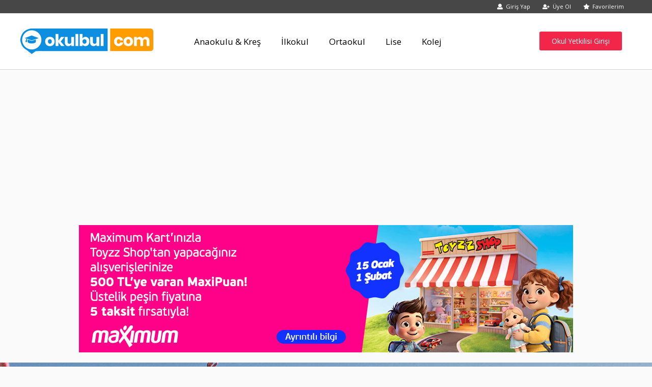

--- FILE ---
content_type: text/html; charset=utf-8
request_url: https://www.okulbul.com/kolej-fiyatlari/bitlis
body_size: 13237
content:
<!DOCTYPE html>
<html>
<head>
	<meta charset='utf-8'>
    <meta http-equiv='X-UA-Compatible' content='IE=edge'>
    <meta http-equiv="content-language" content="tr">
    <meta name="language" content="tr-TR" />
    <meta name="google" value="notranslate" />
    <meta http-equiv="Content-Type" content="text/html; charset=ISO-8859-9">
    <meta name="location" content="türkiye, tr, turkey" />
	
    <meta name="viewport" content="width=device-width" />
    <meta http-equiv="Content-Security-Policy" content="upgrade-insecure-requests">
    <meta name="revisit-after" content="1 Days" />
    <meta name="viewport" content="width=device-width" />
    <script src="/style/angular.min.js"></script>
    <script src="/style/sanitize.js"></script>
    
    <script src="https://ajax.googleapis.com/ajax/libs/jquery/1.12.4/jquery.min.js"></script>

    
    <link href="https://fonts.googleapis.com/css?family=Open+Sans" rel="stylesheet">
    <script src="/style/mask.js"></script>
    
    <link href="/style/style1.css" rel="stylesheet" />
    <script src="/style/cookie.js"></script>
    <script src="/style/Controller.js"></script>
    <script src="/style/swiper.min.js"></script>
    <link href="/style/swiper.min.css" rel="stylesheet" />
    <script src="/style/style.js"></script>
    <link href="/style/webfonts/fontawesome-all.min.css" rel="stylesheet" />
	<script async src="https://pagead2.googlesyndication.com/pagead/js/adsbygoogle.js?client=ca-pub-2016887958595745"
     crossorigin="anonymous"></script>
    
    <title>Bitlis Kolejleri, Fiyatları ve Yorumları - Okulbul.com</title>
    <meta name="description" content="Bitlis Kolejlerini, Fiyat listelerini, Kullanıcı yorumlarını inceleyebilirsiniz. En ucuz Bitlis kolejleriyle ilgili fiyat teklifi alabilir, size &#246;zel kampanyalardan faydalabilirsiniz.">
    <meta name="keywords" content="Bitlis Kolejleri, Bitlis kolej fiyatları, Bitlis kolej yorumları, Bitlis isim listesi, en ucuz Bitlis kolejleri">
        <link rel="canonical" href="https://www.okulbul.com/kolej-fiyatlari/bitlis" />


</head>
<body ng-app="okulbul" ng-controller="cntokulbul">
    <div class="ortu"></div>
    <div class="bildirim"></div>


<header>

    <div class="ustbar">
        <div class="limit">
            <div class="menu1">
					<a ng-if="sonKullanici=='0'" href="/giris"><i class="fas fa-user"></i>Giriş Yap</a>
                    <a ng-if="sonKullanici=='0'" href="/uye-ol"><i class="fas fa-user-plus"></i>Üye Ol</a>
                <div id="favBtn" class="menuFavori"><i class="fas fa-star" aria-hidden="true" style="color:white"></i>Favorilerim</div>

            </div>
            <div class="clear"></div>
			
        </div>
    </div>
	
    <div class="head1 limit">
        <a href="/" class="logo">
            <img src="/style/okulbullogo.png" />
        </a>
        
        <div class="menu2">
            <div class="kapat menukapat">
                <i class="fas fa-window-close"></i>
            </div>
            <ul>
                    <li><a href="/anaokulu-kres-fiyatlari"><div>Anaokulu &amp; Kreş</div></a></li>
                    <li><a href="/ilkokul-fiyatlari"><div>İlkokul</div></a></li>
                    <li><a href="/ortaokul-fiyatlari"><div>Ortaokul</div></a></li>
                    <li><a href="/lise-fiyatlari"><div>Lise</div></a></li>
                    <li><a href="/kolej-fiyatlari"><div>Kolej</div></a></li>
            </ul>
            <a href="/okulunuzu-ekleyin"><div class="okulunuzuekleyin">Okul Yetkilisi Girişi</div></a>
        </div>
        <div class="menu3">
            <i class="fas fa-bars"></i>
        </div>
    </div>
    <div class="clear"></div>

    <div class="renkler">
        
    </div>


</header>



    









	<!-- Maximum ToyzzShop Reklam 2026 Ocak START-->
 
	<div style="text-align:center; margin:15px 0;">
		<a href="https://ad.doubleclick.net/ddm/trackclk/N360802.5734171OKULBUL/B34935356.438290570;dc_trk_aid=631418087;dc_trk_cid=248923305;dc_lat=;dc_rdid=;tag_for_child_directed_treatment=;tfua=;gdpr=${GDPR};gdpr_consent=${GDPR_CONSENT_755};ltd=;dc_tdv=1"
		   target="_blank" rel="nofollow sponsored">
		   
			<img src="/resimler/reklam/maximum/2026Ocak/maximumToyzzShop.jpg"
				 alt="Advertisement"
				 style="max-width:100%; height:auto; border:0;">
		</a>
	</div>
    
	<!--Maximum Reklam 2026 Ocak  END-->

	<div id="ortalanacak1" style="border: 0px solid black; display: flex; justify-content: center; align-items: center;"> 
	     <div class="limit" style="max-width:1200px; overflow:auto; text-align:center;"> 
	<a href="https://ad.doubleclick.net/ddm/trackclk/N360802.4342767DIGI360/B33213359.416374744;dc_trk_aid=609019026;dc_trk_cid=231805611;dc_lat=;dc_rdid=;tag_for_child_directed_treatment=;tfua=;gdpr=${GDPR};gdpr_consent=${GDPR_CONSENT_755};ltd=;dc_tdv=1" target="_blank"> 
		 </div> 
	 </div> 
	
			<!-- <div class="limit" style="max-width:1200px; overflow:auto; text-align:center;"> -->
				<!-- <a href="https://www.dersigo.com/yks-egitim-paketleri" target="_blank"> -->
					<!-- <img src="/resimler/reklam/dersigo/YKS BANNER.png" style="max-width:100%; height:auto" /> -->
				<!-- </a> -->
			<!-- </div> -->
			<!--<div class="limit" style="max-width:1200px; overflow:auto; text-align:center;">
				<a href="https://www.dersigo.com/yks-2024" target="_blank">
					<img src="/resimler/reklam/dersigo/yks_970_70.jpg" style="max-width:100%; height:auto" />
				</a>
			</div> -->

    <div style="position: relative;">
        <div style="width:100%; height:400px; background:url(/style/kolej.jpg) no-repeat center"></div>
        <div class="kljSelect" ng-init="listSehir();listIlce()">
                <div class="kljBslk"><span style="color:darkorange">1 koleji</span> sizin için listeledik</div>
            <div class="input" ng-init="uyeol.sehir.Value='0'; uyeol.ilce.Value='0'">
                <select ng-options="item as item.Text for item in LSehir track by item.Value" ng-model="uyeol.sehir" ng-change="listIlce(uyeol.sehir.Value)"></select>
            </div>
            <div class="input" ng-init="uyeol.sehir.Value='0'; uyeol.ilce.Value='0'">
                <select ng-options="item as item.Text for item in LIlce track by item.Value" ng-model="uyeol.ilce"></select>
            </div>
            <div class="kljBtn" ng-click="kolejAra(uyeol.sehir,uyeol.ilce)">Kolejleri Listele</div>

        </div>
    </div>


<div class="bgbeyaz">
    <div class="limit">
        <div class="kolejler">
                <a href="/okyanus-koleji-fiyatlari/bitlis" alt="Okyanus Koleji" title="Okyanus Koleji"> 
                    <div class="kolejfirmalari">
                        <div class="img">
                            <img src="/resimler/kolejler/okyanus-koleji.png" alt="Okyanus Koleji" title="Okyanus Koleji" />
                        </div>
                        <span>Okyanus Koleji</span>
                        <div class="kolejfirmalarimetin">
                            <p></p>
                        </div>
                        
                    </div>
                </a>
        </div>
    </div>
</div>




<div class="clear"></div>
<footer>
    <div class="foot1">
        <div class="limit">
            <div class="application">
                <img src="/style/footer/androidmarket.png" />
                <img src="/style/footer/applestore.png" />
            </div>
            <div class="sosyalmedya">
                <a href="https://www.instagram.com/okulbulcom/" class="sosyal">
                    <img src="/style/anasayfa/sosyalinstagram.png" alt="Instagram'da takip edin" title="Instagram'da takip edin" />
                </a>
                <a href="https://www.youtube.com/channel/UC-ZSlCg3GPGBaRnxXXy3_SA" class="sosyal">
                    <img src="/style/anasayfa/sosyaltube.png" alt="Youtube'da takip edin" title="Youtube'da takip edin" />
                </a>
                <a href="https://twitter.com/Okulbulcom?lang=tr" class="sosyal">
                    <img src="/style/anasayfa/sosyaltwit.png" alt="Twitter'da takip edin" title="Twitter'da takip edin" />
                </a>
                <a href="https://www.facebook.com/Okulbulcom-148844232460272/" class="sosyal">
                    <img src="/style/anasayfa/sosyalface.png" alt="Facebook'da takip edin" title="Facebook'da takip edin" />
                </a>
            </div>
        </div>
    </div>

    <div class="foot2">
        <div class="limit">
            <ul class="tabb">
                <li><span>Kreş</span></li>
                <li><span>Anaokulu</span></li>
                <li><span>İlkokul</span></li>
                <li><span>Ortaokul</span></li>
                <li><span>Lise</span></li>
                <li><span>Kolej</span></li>
            </ul>


            <script>
                $(document).ready(function () {
                    $(".tabi:first").show();
                    $(".tabi>li").hide();
                    $(".tabi").each(function (k, value) {
                        $(this).find("li").slice(0, 20).show();

                    });
                    $(".tumunugor").click(function () {
                        if ($(this).attr("t") == "2") {
                            $(this).prev(".tabi").find("li").hide();
                            $(this).prev(".tabi").find("li").slice(0, 20).show();
                            $(this).attr("t", "1").html("Tümünü Gör");
                        } else {
                            $(this).prev(".tabi").find("li").show();
                            $(this).attr("t", "2").html("Daha az gör");
                        }
                    });
                });
            </script>

            <ul class="tabi">
                <li><a alt="Adana Kreş Fiyatları" title="Adana Kreş Fiyatları" href="/anaokulu-kres-fiyatlari/adana">Adana Kreş Fiyatları</a></li>
                <li><a alt="Adıyaman Kreş Fiyatları" title="Adıyaman Kreş Fiyatları" href="/anaokulu-kres-fiyatlari/adiyaman">Adıyaman Kreş Fiyatları</a></li>
                <li><a alt="Afyonkarahisar Kreş Fiyatları" title="Afyonkarahisar Kreş Fiyatları" href="/anaokulu-kres-fiyatlari/afyonkarahisar">Afyonkarahisar Kreş Fiyatları</a></li>
                <li><a alt="Ağrı Kreş Fiyatları" title="Ağrı Kreş Fiyatları" href="/anaokulu-kres-fiyatlari/agri">Ağrı Kreş Fiyatları</a></li>
                <li><a alt="Aksaray Kreş Fiyatları" title="Aksaray Kreş Fiyatları" href="/anaokulu-kres-fiyatlari/aksaray">Aksaray Kreş Fiyatları</a></li>
                <li><a alt="Amasya Kreş Fiyatları" title="Amasya Kreş Fiyatları" href="/anaokulu-kres-fiyatlari/amasya">Amasya Kreş Fiyatları</a></li>
                <li><a alt="Ankara Kreş Fiyatları" title="Ankara Kreş Fiyatları" href="/anaokulu-kres-fiyatlari/ankara">Ankara Kreş Fiyatları</a></li>
                <li><a alt="Antalya Kreş Fiyatları" title="Antalya Kreş Fiyatları" href="/anaokulu-kres-fiyatlari/antalya">Antalya Kreş Fiyatları</a></li>
                <li><a alt="Ardahan Kreş Fiyatları" title="Ardahan Kreş Fiyatları" href="/anaokulu-kres-fiyatlari/ardahan">Ardahan Kreş Fiyatları</a></li>
                <li><a alt="Artvin Kreş Fiyatları" title="Artvin Kreş Fiyatları" href="/anaokulu-kres-fiyatlari/artvin">Artvin Kreş Fiyatları</a></li>
                <li><a alt="Aydın Kreş Fiyatları" title="Aydın Kreş Fiyatları" href="/anaokulu-kres-fiyatlari/aydin">Aydın Kreş Fiyatları</a></li>
                <li><a alt="Balıkesir Kreş Fiyatları" title="Balıkesir Kreş Fiyatları" href="/anaokulu-kres-fiyatlari/balikesir">Balıkesir Kreş Fiyatları</a></li>
                <li><a alt="Bartın Kreş Fiyatları" title="Bartın Kreş Fiyatları" href="/anaokulu-kres-fiyatlari/bartin">Bartın Kreş Fiyatları</a></li>
                <li><a alt="Batman Kreş Fiyatları" title="Batman Kreş Fiyatları" href="/anaokulu-kres-fiyatlari/batman">Batman Kreş Fiyatları</a></li>
                <li><a alt="Bayburt Kreş Fiyatları" title="Bayburt Kreş Fiyatları" href="/anaokulu-kres-fiyatlari/bayburt">Bayburt Kreş Fiyatları</a></li>
                <li><a alt="Bilecik Kreş Fiyatları" title="Bilecik Kreş Fiyatları" href="/anaokulu-kres-fiyatlari/bilecik">Bilecik Kreş Fiyatları</a></li>
                <li><a alt="Bingöl Kreş Fiyatları" " title="Bingöl Kreş Fiyatları" href="/anaokulu-kres-fiyatlari/bingol">Bingöl Kreş Fiyatları</a></li>
                <li><a alt="Bitlis Kreş Fiyatları" title="Bitlis Kreş Fiyatları" href="/anaokulu-kres-fiyatlari/bitlis">Bitlis Kreş Fiyatları</a></li>
                <li><a alt="Bolu Kreş Fiyatları" title="Bolu Kreş Fiyatları" href="/anaokulu-kres-fiyatlari/bolu">Bolu Kreş Fiyatları</a></li>
                <li><a alt="Burdur Kreş Fiyatları" title="Burdur Kreş Fiyatları" href="/anaokulu-kres-fiyatlari/burdur">Burdur Kreş Fiyatları</a></li>
                <li><a alt="Bursa Kreş Fiyatları" title="Bursa Kreş Fiyatları" href="/anaokulu-kres-fiyatlari/bursa">Bursa Kreş Fiyatları</a></li>
                <li><a alt="Çanakkale Kreş Fiyatları" title="Çanakkale Kreş Fiyatları" href="/anaokulu-kres-fiyatlari/canakkale">Çanakkale Kreş Fiyatları</a></li>
                <li><a alt="Çankırı Kreş Fiyatları" title="Çankırı Kreş Fiyatları" href="/anaokulu-kres-fiyatlari/cankiri">Çankırı Kreş Fiyatları</a></li>
                <li><a alt="Çorum Kreş Fiyatları" title="Çorum Kreş Fiyatları" href="/anaokulu-kres-fiyatlari/corum">Çorum Kreş Fiyatları</a></li>
                <li><a alt="Denizli Kreş Fiyatları" title="Denizli Kreş Fiyatları" href="/anaokulu-kres-fiyatlari/denizli">Denizli Kreş Fiyatları</a></li>
                <li><a alt="Diyarbakır Kreş Fiyatları" title="Diyarbakır Kreş Fiyatları" href="/anaokulu-kres-fiyatlari/diyarbakir">Diyarbakır Kreş Fiyatları</a></li>
                <li><a alt="Düzce Kreş Fiyatları" title="Düzce Kreş Fiyatları" href="/anaokulu-kres-fiyatlari/duzce">Düzce Kreş Fiyatları</a></li>
                <li><a alt="Edirne Kreş Fiyatları" title="Edirne Kreş Fiyatları" href="/anaokulu-kres-fiyatlari/edirne">Edirne Kreş Fiyatları</a></li>
                <li><a alt="Elazığ Kreş Fiyatları" title="Elazığ Kreş Fiyatları" href="/anaokulu-kres-fiyatlari/elazig">Elazığ Kreş Fiyatları</a></li>
                <li><a alt="Erzincan Kreş Fiyatları" title="Erzincan Kreş Fiyatları" href="/anaokulu-kres-fiyatlari/erzincan">Erzincan Kreş Fiyatları</a></li>
                <li><a alt="Erzurum Kreş Fiyatları" title="Erzurum Kreş Fiyatları" href="/anaokulu-kres-fiyatlari/erzurum">Erzurum Kreş Fiyatları</a></li>
                <li><a alt="Eskişehir Kreş Fiyatları" title="Eskişehir Kreş Fiyatları" href="/anaokulu-kres-fiyatlari/eskisehir">Eskişehir Kreş Fiyatları</a></li>
                <li><a alt="Gaziantep Kreş Fiyatları" title="Gaziantep Kreş Fiyatları" href="/anaokulu-kres-fiyatlari/gaziantep">Gaziantep Kreş Fiyatları</a></li>
                <li><a alt="Giresun Kreş Fiyatları" title="Giresun Kreş Fiyatları" href="/anaokulu-kres-fiyatlari/giresun">Giresun Kreş Fiyatları</a></li>
                <li><a alt="Gümüşhane Kreş Fiyatları" title="Gümüşhane Kreş Fiyatları" href="/anaokulu-kres-fiyatlari/gumushane">Gümüşhane Kreş Fiyatları</a></li>
                <li><a alt="Hakkari Kreş Fiyatları" title="Hakkari Kreş Fiyatları" href="/anaokulu-kres-fiyatlari/hakkari">Hakkari Kreş Fiyatları</a></li>
                <li><a alt="Hatay Kreş Fiyatları" title="Hatay Kreş Fiyatları" href="/anaokulu-kres-fiyatlari/hatay">Hatay Kreş Fiyatları</a></li>
                <li><a alt="Iğdır Kreş Fiyatları" title="Iğdır Kreş Fiyatları" href="/anaokulu-kres-fiyatlari/igdir">Iğdır Kreş Fiyatları</a></li>
                <li><a alt="Isparta Kreş Fiyatları" title="Isparta Kreş Fiyatları" href="/anaokulu-kres-fiyatlari/isparta">Isparta Kreş Fiyatları</a></li>
                <li><a alt="İstanbul Kreş Fiyatları" title="İstanbul Kreş Fiyatları" href="/anaokulu-kres-fiyatlari/istanbul">İstanbul Kreş Fiyatları</a></li>
                <li><a alt="İzmir Kreş Fiyatları" title="İzmir Kreş Fiyatları" href="/anaokulu-kres-fiyatlari/izmir">İzmir Kreş Fiyatları</a></li>
                <li><a alt="Kahramanmaraş Kreş Fiyatları" title="Kahramanmaraş Kreş Fiyatları" href="/anaokulu-kres-fiyatlari/kahramanmaras">Kahramanmaraş Kreş Fiyatları</a></li>
                <li><a alt="Karabük Kreş Fiyatları" title="Karabük Kreş Fiyatları" href="/anaokulu-kres-fiyatlari/karabuk">Karabük Kreş Fiyatları</a></li>
                <li><a alt="Karaman Kreş Fiyatları" title="Karaman Kreş Fiyatları" href="/anaokulu-kres-fiyatlari/karaman">Karaman Kreş Fiyatları</a></li>
                <li><a alt="Kars Kreş Fiyatları" title="Kars Kreş Fiyatları" href="/anaokulu-kres-fiyatlari/kars">Kars Kreş Fiyatları</a></li>
                <li><a alt="Kastamonu Kreş Fiyatları" title="Kastamonu Kreş Fiyatları" href="/anaokulu-kres-fiyatlari/kastamonu">Kastamonu Kreş Fiyatları</a></li>
                <li><a alt="Kayseri Kreş Fiyatları" title="Kayseri Kreş Fiyatları" href="/anaokulu-kres-fiyatlari/kayseri">Kayseri Kreş Fiyatları</a></li>
                <li><a alt="Kırıkkale Kreş Fiyatları" title="Kırıkkale Kreş Fiyatları" href="/anaokulu-kres-fiyatlari/kirikkale">Kırıkkale Kreş Fiyatları</a></li>
                <li><a alt="Kırklareli Kreş Fiyatları" title="Kırklareli Kreş Fiyatları" href="/anaokulu-kres-fiyatlari/kirklareli">Kırklareli Kreş Fiyatları</a></li>
                <li><a alt="Kırşehir Kreş Fiyatları" title="Kırşehir Kreş Fiyatları" href="/anaokulu-kres-fiyatlari/kirsehir">Kırşehir Kreş Fiyatları</a></li>
                <li><a alt="Kilis Kreş Fiyatları" title="Kilis Kreş Fiyatları" href="/anaokulu-kres-fiyatlari/kilis">Kilis Kreş Fiyatları</a></li>
                <li><a alt="Kocaeli Kreş Fiyatları" title="Kocaeli Kreş Fiyatları" href="/anaokulu-kres-fiyatlari/kocaeli">Kocaeli Kreş Fiyatları</a></li>
                <li><a alt="Konya Kreş Fiyatları" title="Konya Kreş Fiyatları" href="/anaokulu-kres-fiyatlari/konya">Konya Kreş Fiyatları</a></li>
                <li><a alt="Kütahya Kreş Fiyatları" title="Kütahya Kreş Fiyatları" href="/anaokulu-kres-fiyatlari/kutahya">Kütahya Kreş Fiyatları</a></li>
                <li><a alt="Malatya Kreş Fiyatları" title="Malatya Kreş Fiyatları" href="/anaokulu-kres-fiyatlari/malatya">Malatya Kreş Fiyatları</a></li>
                <li><a alt="Manisa Kreş Fiyatları" title="Manisa Kreş Fiyatları" href="/anaokulu-kres-fiyatlari/manisa">Manisa Kreş Fiyatları</a></li>
                <li><a alt="Mardin Kreş Fiyatları" title="Mardin Kreş Fiyatları" href="/anaokulu-kres-fiyatlari/mardin">Mardin Kreş Fiyatları</a></li>
                <li><a alt="Mersin Kreş Fiyatları" title="Mersin Kreş Fiyatları" href="/anaokulu-kres-fiyatlari/mersin-icel-">Mersin Kreş Fiyatları</a></li>
                <li><a alt="Muğla Kreş Fiyatları" title="Muğla Kreş Fiyatları" href="/anaokulu-kres-fiyatlari/Mugla">Muğla Kreş Fiyatları</a></li>
                <li><a alt="Muş Kreş Fiyatları" title="Muş Kreş Fiyatları" href="/anaokulu-kres-fiyatlari/mus">Muş Kreş Fiyatları</a></li>
                <li><a alt="Nevşehir Kreş Fiyatları" title="Nevşehir Kreş Fiyatları" href="/anaokulu-kres-fiyatlari/nevsehir">Nevşehir Kreş Fiyatları</a></li>
                <li><a alt="Niğde Kreş Fiyatları" title="Niğde Kreş Fiyatları" href="/anaokulu-kres-fiyatlari/nigde">Niğde Kreş Fiyatları</a></li>
                <li><a alt="Ordu Kreş Fiyatları" title="Ordu Kreş Fiyatları" href="/anaokulu-kres-fiyatlari/ordu">Ordu Kreş Fiyatları</a></li>
                <li><a alt="Osmaniye Kreş Fiyatları" title="Osmaniye Kreş Fiyatları" href="/anaokulu-kres-fiyatlari/osmaniye">Osmaniye Kreş Fiyatları</a></li>
                <li><a alt="Rize Kreş Fiyatları" title="Rize Kreş Fiyatları" href="/anaokulu-kres-fiyatlari/rize">Rize Kreş Fiyatları</a></li>
                <li><a alt="Sakarya Kreş Fiyatları" title="Sakarya Kreş Fiyatları" href="/anaokulu-kres-fiyatlari/sakarya">Sakarya Kreş Fiyatları</a></li>
                <li><a alt="Samsun Kreş Fiyatları" title="Samsun Kreş Fiyatları" href="/anaokulu-kres-fiyatlari/samsun">Samsun Kreş Fiyatları</a></li>
                <li><a alt="Siirt Kreş Fiyatları" title="Siirt Kreş Fiyatları" href="/anaokulu-kres-fiyatlari/siirt">Siirt Kreş Fiyatları</a></li>
                <li><a alt="Sinop Kreş Fiyatları" title="Sinop Kreş Fiyatları" href="/anaokulu-kres-fiyatlari/sinop">Sinop Kreş Fiyatları</a></li>
                <li><a alt="Sivas Kreş Fiyatları" title="Sivas Kreş Fiyatları" href="/anaokulu-kres-fiyatlari/sivas">Sivas Kreş Fiyatları</a></li>
                <li><a alt="Şanlıurfa Kreş Fiyatları" title="Şanlıurfa Kreş Fiyatları" href="/anaokulu-kres-fiyatlari/sanliurfa">Şanlıurfa Kreş Fiyatları</a></li>
                <li><a alt="Şırnak Kreş Fiyatları" title="Şırnak Kreş Fiyatları" href="/anaokulu-kres-fiyatlari/sirnak">Şırnak Kreş Fiyatları</a></li>
                <li><a alt="Tekirdağ Kreş Fiyatları" title="Tekirdağ Kreş Fiyatları" href="/anaokulu-kres-fiyatlari/tekirdag">Tekirdağ Kreş Fiyatları</a></li>
                <li><a alt="Tokat Kreş Fiyatları" title="Tokat Kreş Fiyatları" href="/anaokulu-kres-fiyatlari/tokat">Tokat Kreş Fiyatları</a></li>
                <li><a alt="Trabzon Kreş Fiyatları" title="Trabzon Kreş Fiyatları" href="/anaokulu-kres-fiyatlari/trabzon">Trabzon Kreş Fiyatları</a></li>
                <li><a alt="Tunceli Kreş Fiyatları" title="Tunceli Kreş Fiyatları" href="/anaokulu-kres-fiyatlari/tunceli">Tunceli Kreş Fiyatları</a></li>
                <li><a alt="Uşak Kreş Fiyatları" title="Uşak Kreş Fiyatları" href="/anaokulu-kres-fiyatlari/usak">Uşak Kreş Fiyatları</a></li>
                <li><a alt="Van Kreş Fiyatları" title="Van Kreş Fiyatları" href="/anaokulu-kres-fiyatlari/van">Van Kreş Fiyatları</a></li>
                <li><a alt="Yalova Kreş Fiyatları" title="Yalova Kreş Fiyatları" href="/anaokulu-kres-fiyatlari/yalova">Yalova Kreş Fiyatları</a></li>
                <li><a alt="Yozgat Kreş Fiyatları" title="Yozgat Kreş Fiyatları" href="/anaokulu-kres-fiyatlari/yozgat">Yozgat Kreş Fiyatları</a></li>
                <li><a alt="Zonguldak Kreş Fiyatları" title="Zonguldak Kreş Fiyatları" href="/anaokulu-kres-fiyatlari/zonguldak">Zonguldak Kreş Fiyatları</a></li>
            </ul>
            <div class="tumunugor" id="1" style="text-align: center;background: #ffffff;margin-top: -20px;margin-bottom: 20px;padding-bottom: 20px;padding-top: 5px;font-size: 13px;cursor:pointer">Tümünü Gör</div>





            <ul class="tabi">
                <li><a alt="Adana Anaokulu Fiyatlari" title="Adana Anaokulu Fiyatlari" href="/anaokulu-kres-fiyatlari/adana">Adana Anaokulu Fiyatlari</a></li>
                <li><a alt="Adıyaman Anaokulu Fiyatlari" title="Adıyaman Anaokulu Fiyatlari" href="/anaokulu-kres-fiyatlari/adiyaman">Adıyaman Anaokulu Fiyatlari</a></li>
                <li><a alt="Afyonkarahisar Anaokulu Fiyatlari" title="Afyonkarahisar Anaokulu Fiyatlari" href="/anaokulu-kres-fiyatlari/afyonkarahisar">Afyonkarahisar Anaokulu Fiyatlari</a></li>
                <li><a alt="Ağrı Anaokulu Fiyatlari" title="Ağrı Anaokulu Fiyatlari" href="/anaokulu-kres-fiyatlari/agri">Ağrı Anaokulu Fiyatlari</a></li>
                <li><a alt="Aksaray Anaokulu Fiyatlari" title="Aksaray Anaokulu Fiyatlari" href="/anaokulu-kres-fiyatlari/aksaray">Aksaray Anaokulu Fiyatlari</a></li>
                <li><a alt="Amasya Anaokulu Fiyatlari" title="Amasya Anaokulu Fiyatlari" href="/anaokulu-kres-fiyatlari/amasya">Amasya Anaokulu Fiyatlari</a></li>
                <li><a alt="Ankara Anaokulu Fiyatlari" title="Ankara Anaokulu Fiyatlari" href="/anaokulu-kres-fiyatlari/ankara">Ankara Anaokulu Fiyatlari</a></li>
                <li><a alt="Antalya Anaokulu Fiyatlari" title="Antalya Anaokulu Fiyatlari" href="/anaokulu-kres-fiyatlari/antalya">Antalya Anaokulu Fiyatlari</a></li>
                <li><a alt="Ardahan Anaokulu Fiyatlari" title="Ardahan Anaokulu Fiyatlari" href="/anaokulu-kres-fiyatlari/ardahan">Ardahan Anaokulu Fiyatlari</a></li>
                <li><a alt="Artvin Anaokulu Fiyatlari" title="Artvin Anaokulu Fiyatlari" href="/anaokulu-kres-fiyatlari/artvin">Artvin Anaokulu Fiyatlari</a></li>
                <li><a alt="Aydın Anaokulu Fiyatlari" title="Aydın Anaokulu Fiyatlari" href="/anaokulu-kres-fiyatlari/aydin">Aydın Anaokulu Fiyatlari</a></li>
                <li><a alt="Balıkesir Anaokulu Fiyatlari" title="Balıkesir Anaokulu Fiyatlari" href="/anaokulu-kres-fiyatlari/balikesir">Balıkesir Anaokulu Fiyatlari</a></li>
                <li><a alt="Bartın Anaokulu Fiyatlari" title="Bartın Anaokulu Fiyatlari" href="/anaokulu-kres-fiyatlari/bartin">Bartın Anaokulu Fiyatlari</a></li>
                <li><a alt="Batman Anaokulu Fiyatlari" title="Batman Anaokulu Fiyatlari" href="/anaokulu-kres-fiyatlari/batman">Batman Anaokulu Fiyatlari</a></li>
                <li><a alt="Bayburt Anaokulu Fiyatlari" title="Bayburt Anaokulu Fiyatlari" href="/anaokulu-kres-fiyatlari/bayburt">Bayburt Anaokulu Fiyatlari</a></li>
                <li><a alt="Bilecik Anaokulu Fiyatlari" title="Bilecik Anaokulu Fiyatlari" href="/anaokulu-kres-fiyatlari/bilecik">Bilecik Anaokulu Fiyatlari</a></li>
                <li><a alt="Bingöl Anaokulu Fiyatlari" " title="Bingöl Anaokulu Fiyatlari" href="/anaokulu-kres-fiyatlari/bingol">Bingöl Anaokulu Fiyatlari</a></li>
                <li><a alt="Bitlis Anaokulu Fiyatlari" title="Bitlis Anaokulu Fiyatlari" href="/anaokulu-kres-fiyatlari/bitlis">Bitlis Anaokulu Fiyatlari</a></li>
                <li><a alt="Bolu Anaokulu Fiyatlari" title="Bolu Anaokulu Fiyatlari" href="/anaokulu-kres-fiyatlari/bolu">Bolu Anaokulu Fiyatlari</a></li>
                <li><a alt="Burdur Anaokulu Fiyatlari" title="Burdur Anaokulu Fiyatlari" href="/anaokulu-kres-fiyatlari/burdur">Burdur Anaokulu Fiyatlari</a></li>
                <li><a alt="Bursa Anaokulu Fiyatlari" title="Bursa Anaokulu Fiyatlari" href="/anaokulu-kres-fiyatlari/bursa">Bursa Anaokulu Fiyatlari</a></li>
                <li><a alt="Çanakkale Anaokulu Fiyatlari" title="Çanakkale Anaokulu Fiyatlari" href="/anaokulu-kres-fiyatlari/canakkale">Çanakkale Anaokulu Fiyatlari</a></li>
                <li><a alt="Çankırı Anaokulu Fiyatlari" title="Çankırı Anaokulu Fiyatlari" href="/anaokulu-kres-fiyatlari/cankiri">Çankırı Anaokulu Fiyatlari</a></li>
                <li><a alt="Çorum Anaokulu Fiyatlari" title="Çorum Anaokulu Fiyatlari" href="/anaokulu-kres-fiyatlari/corum">Çorum Anaokulu Fiyatlari</a></li>
                <li><a alt="Denizli Anaokulu Fiyatlari" title="Denizli Anaokulu Fiyatlari" href="/anaokulu-kres-fiyatlari/denizli">Denizli Anaokulu Fiyatlari</a></li>
                <li><a alt="Diyarbakır Anaokulu Fiyatlari" title="Diyarbakır Anaokulu Fiyatlari" href="/anaokulu-kres-fiyatlari/diyarbakir">Diyarbakır Anaokulu Fiyatlari</a></li>
                <li><a alt="Düzce Anaokulu Fiyatlari" title="Düzce Anaokulu Fiyatlari" href="/anaokulu-kres-fiyatlari/duzce">Düzce Anaokulu Fiyatlari</a></li>
                <li><a alt="Edirne Anaokulu Fiyatlari" title="Edirne Anaokulu Fiyatlari" href="/anaokulu-kres-fiyatlari/edirne">Edirne Anaokulu Fiyatlari</a></li>
                <li><a alt="Elazığ Anaokulu Fiyatlari" title="Elazığ Anaokulu Fiyatlari" href="/anaokulu-kres-fiyatlari/elazig">Elazığ Anaokulu Fiyatlari</a></li>
                <li><a alt="Erzincan Anaokulu Fiyatlari" title="Erzincan Anaokulu Fiyatlari" href="/anaokulu-kres-fiyatlari/erzincan">Erzincan Anaokulu Fiyatlari</a></li>
                <li><a alt="Erzurum Anaokulu Fiyatlari" title="Erzurum Anaokulu Fiyatlari" href="/anaokulu-kres-fiyatlari/erzurum">Erzurum Anaokulu Fiyatlari</a></li>
                <li><a alt="Eskişehir Anaokulu Fiyatlari" title="Eskişehir Anaokulu Fiyatlari" href="/anaokulu-kres-fiyatlari/eskisehir">Eskişehir Anaokulu Fiyatlari</a></li>
                <li><a alt="Gaziantep Anaokulu Fiyatlari" title="Gaziantep Anaokulu Fiyatlari" href="/anaokulu-kres-fiyatlari/gaziantep">Gaziantep Anaokulu Fiyatlari</a></li>
                <li><a alt="Giresun Anaokulu Fiyatlari" title="Giresun Anaokulu Fiyatlari" href="/anaokulu-kres-fiyatlari/giresun">Giresun Anaokulu Fiyatlari</a></li>
                <li><a alt="Gümüşhane Anaokulu Fiyatlari" title="Gümüşhane Anaokulu Fiyatlari" href="/anaokulu-kres-fiyatlari/gumushane">Gümüşhane Anaokulu Fiyatlari</a></li>
                <li><a alt="Hakkari Anaokulu Fiyatlari" title="Hakkari Anaokulu Fiyatlari" href="/anaokulu-kres-fiyatlari/hakkari">Hakkari Anaokulu Fiyatlari</a></li>
                <li><a alt="Hatay Anaokulu Fiyatlari" title="Hatay Anaokulu Fiyatlari" href="/anaokulu-kres-fiyatlari/hatay">Hatay Anaokulu Fiyatlari</a></li>
                <li><a alt="Iğdır Anaokulu Fiyatlari" title="Iğdır Anaokulu Fiyatlari" href="/anaokulu-kres-fiyatlari/igdir">Iğdır Anaokulu Fiyatlari</a></li>
                <li><a alt="Isparta Anaokulu Fiyatlari" title="Isparta Anaokulu Fiyatlari" href="/anaokulu-kres-fiyatlari/isparta">Isparta Anaokulu Fiyatlari</a></li>
                <li><a alt="İstanbul Anaokulu Fiyatlari" title="İstanbul Anaokulu Fiyatlari" href="/anaokulu-kres-fiyatlari/istanbul">İstanbul Anaokulu Fiyatlari</a></li>
                <li><a alt="İzmir Anaokulu Fiyatlari" title="İzmir Anaokulu Fiyatlari" href="/anaokulu-kres-fiyatlari/izmir">İzmir Anaokulu Fiyatlari</a></li>
                <li><a alt="Kahramanmaraş Anaokulu Fiyatlari" title="Kahramanmaraş Anaokulu Fiyatlari" href="/anaokulu-kres-fiyatlari/kahramanmaras">Kahramanmaraş Anaokulu Fiyatlari</a></li>
                <li><a alt="Karabük Anaokulu Fiyatlari" title="Karabük Anaokulu Fiyatlari" href="/anaokulu-kres-fiyatlari/karabuk">Karabük Anaokulu Fiyatlari</a></li>
                <li><a alt="Karaman Anaokulu Fiyatlari" title="Karaman Anaokulu Fiyatlari" href="/anaokulu-kres-fiyatlari/karaman">Karaman Anaokulu Fiyatlari</a></li>
                <li><a alt="Kars Anaokulu Fiyatlari" title="Kars Anaokulu Fiyatlari" href="/anaokulu-kres-fiyatlari/kars">Kars Anaokulu Fiyatlari</a></li>
                <li><a alt="Kastamonu Anaokulu Fiyatlari" title="Kastamonu Anaokulu Fiyatlari" href="/anaokulu-kres-fiyatlari/kastamonu">Kastamonu Anaokulu Fiyatlari</a></li>
                <li><a alt="Kayseri Anaokulu Fiyatlari" title="Kayseri Anaokulu Fiyatlari" href="/anaokulu-kres-fiyatlari/kayseri">Kayseri Anaokulu Fiyatlari</a></li>
                <li><a alt="Kırıkkale Anaokulu Fiyatlari" title="Kırıkkale Anaokulu Fiyatlari" href="/anaokulu-kres-fiyatlari/kirikkale">Kırıkkale Anaokulu Fiyatlari</a></li>
                <li><a alt="Kırklareli Anaokulu Fiyatlari" title="Kırklareli Anaokulu Fiyatlari" href="/anaokulu-kres-fiyatlari/kirklareli">Kırklareli Anaokulu Fiyatlari</a></li>
                <li><a alt="Kırşehir Anaokulu Fiyatlari" title="Kırşehir Anaokulu Fiyatlari" href="/anaokulu-kres-fiyatlari/kirsehir">Kırşehir Anaokulu Fiyatlari</a></li>
                <li><a alt="Kilis Anaokulu Fiyatlari" title="Kilis Anaokulu Fiyatlari" href="/anaokulu-kres-fiyatlari/kilis">Kilis Anaokulu Fiyatlari</a></li>
                <li><a alt="Kocaeli Anaokulu Fiyatlari" title="Kocaeli Anaokulu Fiyatlari" href="/anaokulu-kres-fiyatlari/kocaeli">Kocaeli Anaokulu Fiyatlari</a></li>
                <li><a alt="Konya Anaokulu Fiyatlari" title="Konya Anaokulu Fiyatlari" href="/anaokulu-kres-fiyatlari/konya">Konya Anaokulu Fiyatlari</a></li>
                <li><a alt="Kütahya Anaokulu Fiyatlari" title="Kütahya Anaokulu Fiyatlari" href="/anaokulu-kres-fiyatlari/kutahya">Kütahya Anaokulu Fiyatlari</a></li>
                <li><a alt="Malatya Anaokulu Fiyatlari" title="Malatya Anaokulu Fiyatlari" href="/anaokulu-kres-fiyatlari/malatya">Malatya Anaokulu Fiyatlari</a></li>
                <li><a alt="Manisa Anaokulu Fiyatlari" title="Manisa Anaokulu Fiyatlari" href="/anaokulu-kres-fiyatlari/manisa">Manisa Anaokulu Fiyatlari</a></li>
                <li><a alt="Mardin Anaokulu Fiyatlari" title="Mardin Anaokulu Fiyatlari" href="/anaokulu-kres-fiyatlari/mardin">Mardin Anaokulu Fiyatlari</a></li>
                <li><a alt="Mersin Anaokulu Fiyatlari" title="Mersin Anaokulu Fiyatlari" href="/anaokulu-kres-fiyatlari/mersin-icel-">Mersin Anaokulu Fiyatlari</a></li>
                <li><a alt="Muğla Anaokulu Fiyatlari" title="Muğla Anaokulu Fiyatlari" href="/anaokulu-kres-fiyatlari/Mugla">Muğla Anaokulu Fiyatlari</a></li>
                <li><a alt="Muş Anaokulu Fiyatlari" title="Muş Anaokulu Fiyatlari" href="/anaokulu-kres-fiyatlari/mus">Muş Anaokulu Fiyatlari</a></li>
                <li><a alt="Nevşehir Anaokulu Fiyatlari" title="Nevşehir Anaokulu Fiyatlari" href="/anaokulu-kres-fiyatlari/nevsehir">Nevşehir Anaokulu Fiyatlari</a></li>
                <li><a alt="Niğde Anaokulu Fiyatlari" title="Niğde Anaokulu Fiyatlari" href="/anaokulu-kres-fiyatlari/nigde">Niğde Anaokulu Fiyatlari</a></li>
                <li><a alt="Ordu Anaokulu Fiyatlari" title="Ordu Anaokulu Fiyatlari" href="/anaokulu-kres-fiyatlari/ordu">Ordu Anaokulu Fiyatlari</a></li>
                <li><a alt="Osmaniye Anaokulu Fiyatlari" title="Osmaniye Anaokulu Fiyatlari" href="/anaokulu-kres-fiyatlari/osmaniye">Osmaniye Anaokulu Fiyatlari</a></li>
                <li><a alt="Rize Anaokulu Fiyatlari" title="Rize Anaokulu Fiyatlari" href="/anaokulu-kres-fiyatlari/rize">Rize Anaokulu Fiyatlari</a></li>
                <li><a alt="Sakarya Anaokulu Fiyatlari" title="Sakarya Anaokulu Fiyatlari" href="/anaokulu-kres-fiyatlari/sakarya">Sakarya Anaokulu Fiyatlari</a></li>
                <li><a alt="Samsun Anaokulu Fiyatlari" title="Samsun Anaokulu Fiyatlari" href="/anaokulu-kres-fiyatlari/samsun">Samsun Anaokulu Fiyatlari</a></li>
                <li><a alt="Siirt Anaokulu Fiyatlari" title="Siirt Anaokulu Fiyatlari" href="/anaokulu-kres-fiyatlari/siirt">Siirt Anaokulu Fiyatlari</a></li>
                <li><a alt="Sinop Anaokulu Fiyatlari" title="Sinop Anaokulu Fiyatlari" href="/anaokulu-kres-fiyatlari/sinop">Sinop Anaokulu Fiyatlari</a></li>
                <li><a alt="Sivas Anaokulu Fiyatlari" title="Sivas Anaokulu Fiyatlari" href="/anaokulu-kres-fiyatlari/sivas">Sivas Anaokulu Fiyatlari</a></li>
                <li><a alt="Şanlıurfa Anaokulu Fiyatlari" title="Şanlıurfa Anaokulu Fiyatlari" href="/anaokulu-kres-fiyatlari/sanliurfa">Şanlıurfa Anaokulu Fiyatlari</a></li>
                <li><a alt="Şırnak Anaokulu Fiyatlari" title="Şırnak Anaokulu Fiyatlari" href="/anaokulu-kres-fiyatlari/sirnak">Şırnak Anaokulu Fiyatlari</a></li>
                <li><a alt="Tekirdağ Anaokulu Fiyatlari" title="Tekirdağ Anaokulu Fiyatlari" href="/anaokulu-kres-fiyatlari/tekirdag">Tekirdağ Anaokulu Fiyatlari</a></li>
                <li><a alt="Tokat Anaokulu Fiyatlari" title="Tokat Anaokulu Fiyatlari" href="/anaokulu-kres-fiyatlari/tokat">Tokat Anaokulu Fiyatlari</a></li>
                <li><a alt="Trabzon Anaokulu Fiyatlari" title="Trabzon Anaokulu Fiyatlari" href="/anaokulu-kres-fiyatlari/trabzon">Trabzon Anaokulu Fiyatlari</a></li>
                <li><a alt="Tunceli Anaokulu Fiyatlari" title="Tunceli Anaokulu Fiyatlari" href="/anaokulu-kres-fiyatlari/tunceli">Tunceli Anaokulu Fiyatlari</a></li>
                <li><a alt="Uşak Anaokulu Fiyatlari" title="Uşak Anaokulu Fiyatlari" href="/anaokulu-kres-fiyatlari/usak">Uşak Anaokulu Fiyatlari</a></li>
                <li><a alt="Van Anaokulu Fiyatlari" title="Van Anaokulu Fiyatlari" href="/anaokulu-kres-fiyatlari/van">Van Anaokulu Fiyatlari</a></li>
                <li><a alt="Yalova Anaokulu Fiyatlari" title="Yalova Anaokulu Fiyatlari" href="/anaokulu-kres-fiyatlari/yalova">Yalova Anaokulu Fiyatlari</a></li>
                <li><a alt="Yozgat Anaokulu Fiyatlari" title="Yozgat Anaokulu Fiyatlari" href="/anaokulu-kres-fiyatlari/yozgat">Yozgat Anaokulu Fiyatlari</a></li>
                <li><a alt="Zonguldak Anaokulu Fiyatlari" title="Zonguldak Anaokulu Fiyatlari" href="/anaokulu-kres-fiyatlari/zonguldak">Zonguldak Anaokulu Fiyatlari</a></li>
            </ul>
            <div class="tumunugor" id="2" style="display:none;text-align: center;background: #ffffff;margin-top: -20px;margin-bottom: 20px;padding-bottom: 20px;padding-top: 5px;font-size: 13px;cursor:pointer">Tümünü Gör</div>





            <ul class="tabi">
                <li><a alt="Adana İlkokul Fiyatlari" title="Adana İlkokul Fiyatlari" href="/ilkokul-fiyatlari/adana">Adana İlkokul Fiyatlari</a></li>
                <li><a alt="Adıyaman İlkokul Fiyatlari" title="Adıyaman İlkokul Fiyatlari" href="/ilkokul-fiyatlari/adiyaman">Adıyaman İlkokul Fiyatlari</a></li>
                <li><a alt="Afyonkarahisar İlkokul Fiyatlari" title="Afyonkarahisar İlkokul Fiyatlari" href="/ilkokul-fiyatlari/afyonkarahisar">Afyonkarahisar İlkokul Fiyatlari</a></li>
                <li><a alt="Ağrı İlkokul Fiyatlari" title="Ağrı İlkokul Fiyatlari" href="/ilkokul-fiyatlari/agri">Ağrı İlkokul Fiyatlari</a></li>
                <li><a alt="Aksaray İlkokul Fiyatlari" title="Aksaray İlkokul Fiyatlari" href="/ilkokul-fiyatlari/aksaray">Aksaray İlkokul Fiyatlari</a></li>
                <li><a alt="Amasya İlkokul Fiyatlari" title="Amasya İlkokul Fiyatlari" href="/ilkokul-fiyatlari/amasya">Amasya İlkokul Fiyatlari</a></li>
                <li><a alt="Ankara İlkokul Fiyatlari" title="Ankara İlkokul Fiyatlari" href="/ilkokul-fiyatlari/ankara">Ankara İlkokul Fiyatlari</a></li>
                <li><a alt="Antalya İlkokul Fiyatlari" title="Antalya İlkokul Fiyatlari" href="/ilkokul-fiyatlari/antalya">Antalya İlkokul Fiyatlari</a></li>
                <li><a alt="Ardahan İlkokul Fiyatlari" title="Ardahan İlkokul Fiyatlari" href="/ilkokul-fiyatlari/ardahan">Ardahan İlkokul Fiyatlari</a></li>
                <li><a alt="Artvin İlkokul Fiyatlari" title="Artvin İlkokul Fiyatlari" href="/ilkokul-fiyatlari/artvin">Artvin İlkokul Fiyatlari</a></li>
                <li><a alt="Aydın İlkokul Fiyatlari" title="Aydın İlkokul Fiyatlari" href="/ilkokul-fiyatlari/aydin">Aydın İlkokul Fiyatlari</a></li>
                <li><a alt="Balıkesir İlkokul Fiyatlari" title="Balıkesir İlkokul Fiyatlari" href="/ilkokul-fiyatlari/balikesir">Balıkesir İlkokul Fiyatlari</a></li>
                <li><a alt="Bartın İlkokul Fiyatlari" title="Bartın İlkokul Fiyatlari" href="/ilkokul-fiyatlari/bartin">Bartın İlkokul Fiyatlari</a></li>
                <li><a alt="Batman İlkokul Fiyatlari" title="Batman İlkokul Fiyatlari" href="/ilkokul-fiyatlari/batman">Batman İlkokul Fiyatlari</a></li>
                <li><a alt="Bayburt İlkokul Fiyatlari" title="Bayburt İlkokul Fiyatlari" href="/ilkokul-fiyatlari/bayburt">Bayburt İlkokul Fiyatlari</a></li>
                <li><a alt="Bilecik İlkokul Fiyatlari" title="Bilecik İlkokul Fiyatlari" href="/ilkokul-fiyatlari/bilecik">Bilecik İlkokul Fiyatlari</a></li>
                <li><a alt="Bingöl İlkokul Fiyatlari" " title="Bingöl İlkokul Fiyatlari" href="/ilkokul-fiyatlari/bingol">Bingöl İlkokul Fiyatlari</a></li>
                <li><a alt="Bitlis İlkokul Fiyatlari" title="Bitlis İlkokul Fiyatlari" href="/ilkokul-fiyatlari/bitlis">Bitlis İlkokul Fiyatlari</a></li>
                <li><a alt="Bolu İlkokul Fiyatlari" title="Bolu İlkokul Fiyatlari" href="/ilkokul-fiyatlari/bolu">Bolu İlkokul Fiyatlari</a></li>
                <li><a alt="Burdur İlkokul Fiyatlari" title="Burdur İlkokul Fiyatlari" href="/ilkokul-fiyatlari/burdur">Burdur İlkokul Fiyatlari</a></li>
                <li><a alt="Bursa İlkokul Fiyatlari" title="Bursa İlkokul Fiyatlari" href="/ilkokul-fiyatlari/bursa">Bursa İlkokul Fiyatlari</a></li>
                <li><a alt="Çanakkale İlkokul Fiyatlari" title="Çanakkale İlkokul Fiyatlari" href="/ilkokul-fiyatlari/canakkale">Çanakkale İlkokul Fiyatlari</a></li>
                <li><a alt="Çankırı İlkokul Fiyatlari" title="Çankırı İlkokul Fiyatlari" href="/ilkokul-fiyatlari/cankiri">Çankırı İlkokul Fiyatlari</a></li>
                <li><a alt="Çorum İlkokul Fiyatlari" title="Çorum İlkokul Fiyatlari" href="/ilkokul-fiyatlari/corum">Çorum İlkokul Fiyatlari</a></li>
                <li><a alt="Denizli İlkokul Fiyatlari" title="Denizli İlkokul Fiyatlari" href="/ilkokul-fiyatlari/denizli">Denizli İlkokul Fiyatlari</a></li>
                <li><a alt="Diyarbakır İlkokul Fiyatlari" title="Diyarbakır İlkokul Fiyatlari" href="/ilkokul-fiyatlari/diyarbakir">Diyarbakır İlkokul Fiyatlari</a></li>
                <li><a alt="Düzce İlkokul Fiyatlari" title="Düzce İlkokul Fiyatlari" href="/ilkokul-fiyatlari/duzce">Düzce İlkokul Fiyatlari</a></li>
                <li><a alt="Edirne İlkokul Fiyatlari" title="Edirne İlkokul Fiyatlari" href="/ilkokul-fiyatlari/edirne">Edirne İlkokul Fiyatlari</a></li>
                <li><a alt="Elazığ İlkokul Fiyatlari" title="Elazığ İlkokul Fiyatlari" href="/ilkokul-fiyatlari/elazig">Elazığ İlkokul Fiyatlari</a></li>
                <li><a alt="Erzincan İlkokul Fiyatlari" title="Erzincan İlkokul Fiyatlari" href="/ilkokul-fiyatlari/erzincan">Erzincan İlkokul Fiyatlari</a></li>
                <li><a alt="Erzurum İlkokul Fiyatlari" title="Erzurum İlkokul Fiyatlari" href="/ilkokul-fiyatlari/erzurum">Erzurum İlkokul Fiyatlari</a></li>
                <li><a alt="Eskişehir İlkokul Fiyatlari" title="Eskişehir İlkokul Fiyatlari" href="/ilkokul-fiyatlari/eskisehir">Eskişehir İlkokul Fiyatlari</a></li>
                <li><a alt="Gaziantep İlkokul Fiyatlari" title="Gaziantep İlkokul Fiyatlari" href="/ilkokul-fiyatlari/gaziantep">Gaziantep İlkokul Fiyatlari</a></li>
                <li><a alt="Giresun İlkokul Fiyatlari" title="Giresun İlkokul Fiyatlari" href="/ilkokul-fiyatlari/giresun">Giresun İlkokul Fiyatlari</a></li>
                <li><a alt="Gümüşhane İlkokul Fiyatlari" title="Gümüşhane İlkokul Fiyatlari" href="/ilkokul-fiyatlari/gumushane">Gümüşhane İlkokul Fiyatlari</a></li>
                <li><a alt="Hakkari İlkokul Fiyatlari" title="Hakkari İlkokul Fiyatlari" href="/ilkokul-fiyatlari/hakkari">Hakkari İlkokul Fiyatlari</a></li>
                <li><a alt="Hatay İlkokul Fiyatlari" title="Hatay İlkokul Fiyatlari" href="/ilkokul-fiyatlari/hatay">Hatay İlkokul Fiyatlari</a></li>
                <li><a alt="Iğdır İlkokul Fiyatlari" title="Iğdır İlkokul Fiyatlari" href="/ilkokul-fiyatlari/igdir">Iğdır İlkokul Fiyatlari</a></li>
                <li><a alt="Isparta İlkokul Fiyatlari" title="Isparta İlkokul Fiyatlari" href="/ilkokul-fiyatlari/isparta">Isparta İlkokul Fiyatlari</a></li>
                <li><a alt="İstanbul İlkokul Fiyatlari" title="İstanbul İlkokul Fiyatlari" href="/ilkokul-fiyatlari/istanbul">İstanbul İlkokul Fiyatlari</a></li>
                <li><a alt="İzmir İlkokul Fiyatlari" title="İzmir İlkokul Fiyatlari" href="/ilkokul-fiyatlari/izmir">İzmir İlkokul Fiyatlari</a></li>
                <li><a alt="Kahramanmaraş İlkokul Fiyatlari" title="Kahramanmaraş İlkokul Fiyatlari" href="/ilkokul-fiyatlari/kahramanmaras">Kahramanmaraş İlkokul Fiyatlari</a></li>
                <li><a alt="Karabük İlkokul Fiyatlari" title="Karabük İlkokul Fiyatlari" href="/ilkokul-fiyatlari/karabuk">Karabük İlkokul Fiyatlari</a></li>
                <li><a alt="Karaman İlkokul Fiyatlari" title="Karaman İlkokul Fiyatlari" href="/ilkokul-fiyatlari/karaman">Karaman İlkokul Fiyatlari</a></li>
                <li><a alt="Kars İlkokul Fiyatlari" title="Kars İlkokul Fiyatlari" href="/ilkokul-fiyatlari/kars">Kars İlkokul Fiyatlari</a></li>
                <li><a alt="Kastamonu İlkokul Fiyatlari" title="Kastamonu İlkokul Fiyatlari" href="/ilkokul-fiyatlari/kastamonu">Kastamonu İlkokul Fiyatlari</a></li>
                <li><a alt="Kayseri İlkokul Fiyatlari" title="Kayseri İlkokul Fiyatlari" href="/ilkokul-fiyatlari/kayseri">Kayseri İlkokul Fiyatlari</a></li>
                <li><a alt="Kırıkkale İlkokul Fiyatlari" title="Kırıkkale İlkokul Fiyatlari" href="/ilkokul-fiyatlari/kirikkale">Kırıkkale İlkokul Fiyatlari</a></li>
                <li><a alt="Kırklareli İlkokul Fiyatlari" title="Kırklareli İlkokul Fiyatlari" href="/ilkokul-fiyatlari/kirklareli">Kırklareli İlkokul Fiyatlari</a></li>
                <li><a alt="Kırşehir İlkokul Fiyatlari" title="Kırşehir İlkokul Fiyatlari" href="/ilkokul-fiyatlari/kirsehir">Kırşehir İlkokul Fiyatlari</a></li>
                <li><a alt="Kilis İlkokul Fiyatlari" title="Kilis İlkokul Fiyatlari" href="/ilkokul-fiyatlari/kilis">Kilis İlkokul Fiyatlari</a></li>
                <li><a alt="Kocaeli İlkokul Fiyatlari" title="Kocaeli İlkokul Fiyatlari" href="/ilkokul-fiyatlari/kocaeli">Kocaeli İlkokul Fiyatlari</a></li>
                <li><a alt="Konya İlkokul Fiyatlari" title="Konya İlkokul Fiyatlari" href="/ilkokul-fiyatlari/konya">Konya İlkokul Fiyatlari</a></li>
                <li><a alt="Kütahya İlkokul Fiyatlari" title="Kütahya İlkokul Fiyatlari" href="/ilkokul-fiyatlari/kutahya">Kütahya İlkokul Fiyatlari</a></li>
                <li><a alt="Malatya İlkokul Fiyatlari" title="Malatya İlkokul Fiyatlari" href="/ilkokul-fiyatlari/malatya">Malatya İlkokul Fiyatlari</a></li>
                <li><a alt="Manisa İlkokul Fiyatlari" title="Manisa İlkokul Fiyatlari" href="/ilkokul-fiyatlari/manisa">Manisa İlkokul Fiyatlari</a></li>
                <li><a alt="Mardin İlkokul Fiyatlari" title="Mardin İlkokul Fiyatlari" href="/ilkokul-fiyatlari/mardin">Mardin İlkokul Fiyatlari</a></li>
                <li><a alt="Mersin İlkokul Fiyatlari" title="Mersin İlkokul Fiyatlari" href="/ilkokul-fiyatlari/mersin-icel-">Mersin İlkokul Fiyatlari</a></li>
                <li><a alt="Muğla İlkokul Fiyatlari" title="Muğla İlkokul Fiyatlari" href="/ilkokul-fiyatlari/Mugla">Muğla İlkokul Fiyatlari</a></li>
                <li><a alt="Muş İlkokul Fiyatlari" title="Muş İlkokul Fiyatlari" href="/ilkokul-fiyatlari/mus">Muş İlkokul Fiyatlari</a></li>
                <li><a alt="Nevşehir İlkokul Fiyatlari" title="Nevşehir İlkokul Fiyatlari" href="/ilkokul-fiyatlari/nevsehir">Nevşehir İlkokul Fiyatlari</a></li>
                <li><a alt="Niğde İlkokul Fiyatlari" title="Niğde İlkokul Fiyatlari" href="/ilkokul-fiyatlari/nigde">Niğde İlkokul Fiyatlari</a></li>
                <li><a alt="Ordu İlkokul Fiyatlari" title="Ordu İlkokul Fiyatlari" href="/ilkokul-fiyatlari/ordu">Ordu İlkokul Fiyatlari</a></li>
                <li><a alt="Osmaniye İlkokul Fiyatlari" title="Osmaniye İlkokul Fiyatlari" href="/ilkokul-fiyatlari/osmaniye">Osmaniye İlkokul Fiyatlari</a></li>
                <li><a alt="Rize İlkokul Fiyatlari" title="Rize İlkokul Fiyatlari" href="/ilkokul-fiyatlari/rize">Rize İlkokul Fiyatlari</a></li>
                <li><a alt="Sakarya İlkokul Fiyatlari" title="Sakarya İlkokul Fiyatlari" href="/ilkokul-fiyatlari/sakarya">Sakarya İlkokul Fiyatlari</a></li>
                <li><a alt="Samsun İlkokul Fiyatlari" title="Samsun İlkokul Fiyatlari" href="/ilkokul-fiyatlari/samsun">Samsun İlkokul Fiyatlari</a></li>
                <li><a alt="Siirt İlkokul Fiyatlari" title="Siirt İlkokul Fiyatlari" href="/ilkokul-fiyatlari/siirt">Siirt İlkokul Fiyatlari</a></li>
                <li><a alt="Sinop İlkokul Fiyatlari" title="Sinop İlkokul Fiyatlari" href="/ilkokul-fiyatlari/sinop">Sinop İlkokul Fiyatlari</a></li>
                <li><a alt="Sivas İlkokul Fiyatlari" title="Sivas İlkokul Fiyatlari" href="/ilkokul-fiyatlari/sivas">Sivas İlkokul Fiyatlari</a></li>
                <li><a alt="Şanlıurfa İlkokul Fiyatlari" title="Şanlıurfa İlkokul Fiyatlari" href="/ilkokul-fiyatlari/sanliurfa">Şanlıurfa İlkokul Fiyatlari</a></li>
                <li><a alt="Şırnak İlkokul Fiyatlari" title="Şırnak İlkokul Fiyatlari" href="/ilkokul-fiyatlari/sirnak">Şırnak İlkokul Fiyatlari</a></li>
                <li><a alt="Tekirdağ İlkokul Fiyatlari" title="Tekirdağ İlkokul Fiyatlari" href="/ilkokul-fiyatlari/tekirdag">Tekirdağ İlkokul Fiyatlari</a></li>
                <li><a alt="Tokat İlkokul Fiyatlari" title="Tokat İlkokul Fiyatlari" href="/ilkokul-fiyatlari/tokat">Tokat İlkokul Fiyatlari</a></li>
                <li><a alt="Trabzon İlkokul Fiyatlari" title="Trabzon İlkokul Fiyatlari" href="/ilkokul-fiyatlari/trabzon">Trabzon İlkokul Fiyatlari</a></li>
                <li><a alt="Tunceli İlkokul Fiyatlari" title="Tunceli İlkokul Fiyatlari" href="/ilkokul-fiyatlari/tunceli">Tunceli İlkokul Fiyatlari</a></li>
                <li><a alt="Uşak İlkokul Fiyatlari" title="Uşak İlkokul Fiyatlari" href="/ilkokul-fiyatlari/usak">Uşak İlkokul Fiyatlari</a></li>
                <li><a alt="Van İlkokul Fiyatlari" title="Van İlkokul Fiyatlari" href="/ilkokul-fiyatlari/van">Van İlkokul Fiyatlari</a></li>
                <li><a alt="Yalova İlkokul Fiyatlari" title="Yalova İlkokul Fiyatlari" href="/ilkokul-fiyatlari/yalova">Yalova İlkokul Fiyatlari</a></li>
                <li><a alt="Yozgat İlkokul Fiyatlari" title="Yozgat İlkokul Fiyatlari" href="/ilkokul-fiyatlari/yozgat">Yozgat İlkokul Fiyatlari</a></li>
                <li><a alt="Zonguldak İlkokul Fiyatlari" title="Zonguldak İlkokul Fiyatlari" href="/ilkokul-fiyatlari/zonguldak">Zonguldak İlkokul Fiyatlari</a></li>
            </ul>
            <div class="tumunugor" id="3" style="display:none;text-align: center;background: #ffffff;margin-top: -20px;margin-bottom: 20px;padding-bottom: 20px;padding-top: 5px;font-size: 13px;cursor:pointer">Tümünü Gör</div>





            <ul class="tabi">
                <li><a alt="Adana Ortaokul Fiyatları" title="Adana Ortaokul Fiyatları" href="/ortaokul-fiyatlari/adana">Adana Ortaokul Fiyatları</a></li>
                <li><a alt="Adıyaman Ortaokul Fiyatları" title="Adıyaman Ortaokul Fiyatları" href="/ortaokul-fiyatlari/adiyaman">Adıyaman Ortaokul Fiyatları</a></li>
                <li><a alt="Afyonkarahisar Ortaokul Fiyatları" title="Afyonkarahisar Ortaokul Fiyatları" href="/ortaokul-fiyatlari/afyonkarahisar">Afyonkarahisar Ortaokul Fiyatları</a></li>
                <li><a alt="Ağrı Ortaokul Fiyatları" title="Ağrı Ortaokul Fiyatları" href="/ortaokul-fiyatlari/agri">Ağrı Ortaokul Fiyatları</a></li>
                <li><a alt="Aksaray Ortaokul Fiyatları" title="Aksaray Ortaokul Fiyatları" href="/ortaokul-fiyatlari/aksaray">Aksaray Ortaokul Fiyatları</a></li>
                <li><a alt="Amasya Ortaokul Fiyatları" title="Amasya Ortaokul Fiyatları" href="/ortaokul-fiyatlari/amasya">Amasya Ortaokul Fiyatları</a></li>
                <li><a alt="Ankara Ortaokul Fiyatları" title="Ankara Ortaokul Fiyatları" href="/ortaokul-fiyatlari/ankara">Ankara Ortaokul Fiyatları</a></li>
                <li><a alt="Antalya Ortaokul Fiyatları" title="Antalya Ortaokul Fiyatları" href="/ortaokul-fiyatlari/antalya">Antalya Ortaokul Fiyatları</a></li>
                <li><a alt="Ardahan Ortaokul Fiyatları" title="Ardahan Ortaokul Fiyatları" href="/ortaokul-fiyatlari/ardahan">Ardahan Ortaokul Fiyatları</a></li>
                <li><a alt="Artvin Ortaokul Fiyatları" title="Artvin Ortaokul Fiyatları" href="/ortaokul-fiyatlari/artvin">Artvin Ortaokul Fiyatları</a></li>
                <li><a alt="Aydın Ortaokul Fiyatları" title="Aydın Ortaokul Fiyatları" href="/ortaokul-fiyatlari/aydin">Aydın Ortaokul Fiyatları</a></li>
                <li><a alt="Balıkesir Ortaokul Fiyatları" title="Balıkesir Ortaokul Fiyatları" href="/ortaokul-fiyatlari/balikesir">Balıkesir Ortaokul Fiyatları</a></li>
                <li><a alt="Bartın Ortaokul Fiyatları" title="Bartın Ortaokul Fiyatları" href="/ortaokul-fiyatlari/bartin">Bartın Ortaokul Fiyatları</a></li>
                <li><a alt="Batman Ortaokul Fiyatları" title="Batman Ortaokul Fiyatları" href="/ortaokul-fiyatlari/batman">Batman Ortaokul Fiyatları</a></li>
                <li><a alt="Bayburt Ortaokul Fiyatları" title="Bayburt Ortaokul Fiyatları" href="/ortaokul-fiyatlari/bayburt">Bayburt Ortaokul Fiyatları</a></li>
                <li><a alt="Bilecik Ortaokul Fiyatları" title="Bilecik Ortaokul Fiyatları" href="/ortaokul-fiyatlari/bilecik">Bilecik Ortaokul Fiyatları</a></li>
                <li><a alt="Bingöl Ortaokul Fiyatları" " title="Bingöl Ortaokul Fiyatları" href="/ortaokul-fiyatlari/bingol">Bingöl Ortaokul Fiyatları</a></li>
                <li><a alt="Bitlis Ortaokul Fiyatları" title="Bitlis Ortaokul Fiyatları" href="/ortaokul-fiyatlari/bitlis">Bitlis Ortaokul Fiyatları</a></li>
                <li><a alt="Bolu Ortaokul Fiyatları" title="Bolu Ortaokul Fiyatları" href="/ortaokul-fiyatlari/bolu">Bolu Ortaokul Fiyatları</a></li>
                <li><a alt="Burdur Ortaokul Fiyatları" title="Burdur Ortaokul Fiyatları" href="/ortaokul-fiyatlari/burdur">Burdur Ortaokul Fiyatları</a></li>
                <li><a alt="Bursa Ortaokul Fiyatları" title="Bursa Ortaokul Fiyatları" href="/ortaokul-fiyatlari/bursa">Bursa Ortaokul Fiyatları</a></li>
                <li><a alt="Çanakkale Ortaokul Fiyatları" title="Çanakkale Ortaokul Fiyatları" href="/ortaokul-fiyatlari/canakkale">Çanakkale Ortaokul Fiyatları</a></li>
                <li><a alt="Çankırı Ortaokul Fiyatları" title="Çankırı Ortaokul Fiyatları" href="/ortaokul-fiyatlari/cankiri">Çankırı Ortaokul Fiyatları</a></li>
                <li><a alt="Çorum Ortaokul Fiyatları" title="Çorum Ortaokul Fiyatları" href="/ortaokul-fiyatlari/corum">Çorum Ortaokul Fiyatları</a></li>
                <li><a alt="Denizli Ortaokul Fiyatları" title="Denizli Ortaokul Fiyatları" href="/ortaokul-fiyatlari/denizli">Denizli Ortaokul Fiyatları</a></li>
                <li><a alt="Diyarbakır Ortaokul Fiyatları" title="Diyarbakır Ortaokul Fiyatları" href="/ortaokul-fiyatlari/diyarbakir">Diyarbakır Ortaokul Fiyatları</a></li>
                <li><a alt="Düzce Ortaokul Fiyatları" title="Düzce Ortaokul Fiyatları" href="/ortaokul-fiyatlari/duzce">Düzce Ortaokul Fiyatları</a></li>
                <li><a alt="Edirne Ortaokul Fiyatları" title="Edirne Ortaokul Fiyatları" href="/ortaokul-fiyatlari/edirne">Edirne Ortaokul Fiyatları</a></li>
                <li><a alt="Elazığ Ortaokul Fiyatları" title="Elazığ Ortaokul Fiyatları" href="/ortaokul-fiyatlari/elazig">Elazığ Ortaokul Fiyatları</a></li>
                <li><a alt="Erzincan Ortaokul Fiyatları" title="Erzincan Ortaokul Fiyatları" href="/ortaokul-fiyatlari/erzincan">Erzincan Ortaokul Fiyatları</a></li>
                <li><a alt="Erzurum Ortaokul Fiyatları" title="Erzurum Ortaokul Fiyatları" href="/ortaokul-fiyatlari/erzurum">Erzurum Ortaokul Fiyatları</a></li>
                <li><a alt="Eskişehir Ortaokul Fiyatları" title="Eskişehir Ortaokul Fiyatları" href="/ortaokul-fiyatlari/eskisehir">Eskişehir Ortaokul Fiyatları</a></li>
                <li><a alt="Gaziantep Ortaokul Fiyatları" title="Gaziantep Ortaokul Fiyatları" href="/ortaokul-fiyatlari/gaziantep">Gaziantep Ortaokul Fiyatları</a></li>
                <li><a alt="Giresun Ortaokul Fiyatları" title="Giresun Ortaokul Fiyatları" href="/ortaokul-fiyatlari/giresun">Giresun Ortaokul Fiyatları</a></li>
                <li><a alt="Gümüşhane Ortaokul Fiyatları" title="Gümüşhane Ortaokul Fiyatları" href="/ortaokul-fiyatlari/gumushane">Gümüşhane Ortaokul Fiyatları</a></li>
                <li><a alt="Hakkari Ortaokul Fiyatları" title="Hakkari Ortaokul Fiyatları" href="/ortaokul-fiyatlari/hakkari">Hakkari Ortaokul Fiyatları</a></li>
                <li><a alt="Hatay Ortaokul Fiyatları" title="Hatay Ortaokul Fiyatları" href="/ortaokul-fiyatlari/hatay">Hatay Ortaokul Fiyatları</a></li>
                <li><a alt="Iğdır Ortaokul Fiyatları" title="Iğdır Ortaokul Fiyatları" href="/ortaokul-fiyatlari/igdir">Iğdır Ortaokul Fiyatları</a></li>
                <li><a alt="Isparta Ortaokul Fiyatları" title="Isparta Ortaokul Fiyatları" href="/ortaokul-fiyatlari/isparta">Isparta Ortaokul Fiyatları</a></li>
                <li><a alt="İstanbul Ortaokul Fiyatları" title="İstanbul Ortaokul Fiyatları" href="/ortaokul-fiyatlari/istanbul">İstanbul Ortaokul Fiyatları</a></li>
                <li><a alt="İzmir Ortaokul Fiyatları" title="İzmir Ortaokul Fiyatları" href="/ortaokul-fiyatlari/izmir">İzmir Ortaokul Fiyatları</a></li>
                <li><a alt="Kahramanmaraş Ortaokul Fiyatları" title="Kahramanmaraş Ortaokul Fiyatları" href="/ortaokul-fiyatlari/kahramanmaras">Kahramanmaraş Ortaokul Fiyatları</a></li>
                <li><a alt="Karabük Ortaokul Fiyatları" title="Karabük Ortaokul Fiyatları" href="/ortaokul-fiyatlari/karabuk">Karabük Ortaokul Fiyatları</a></li>
                <li><a alt="Karaman Ortaokul Fiyatları" title="Karaman Ortaokul Fiyatları" href="/ortaokul-fiyatlari/karaman">Karaman Ortaokul Fiyatları</a></li>
                <li><a alt="Kars Ortaokul Fiyatları" title="Kars Ortaokul Fiyatları" href="/ortaokul-fiyatlari/kars">Kars Ortaokul Fiyatları</a></li>
                <li><a alt="Kastamonu Ortaokul Fiyatları" title="Kastamonu Ortaokul Fiyatları" href="/ortaokul-fiyatlari/kastamonu">Kastamonu Ortaokul Fiyatları</a></li>
                <li><a alt="Kayseri Ortaokul Fiyatları" title="Kayseri Ortaokul Fiyatları" href="/ortaokul-fiyatlari/kayseri">Kayseri Ortaokul Fiyatları</a></li>
                <li><a alt="Kırıkkale Ortaokul Fiyatları" title="Kırıkkale Ortaokul Fiyatları" href="/ortaokul-fiyatlari/kirikkale">Kırıkkale Ortaokul Fiyatları</a></li>
                <li><a alt="Kırklareli Ortaokul Fiyatları" title="Kırklareli Ortaokul Fiyatları" href="/ortaokul-fiyatlari/kirklareli">Kırklareli Ortaokul Fiyatları</a></li>
                <li><a alt="Kırşehir Ortaokul Fiyatları" title="Kırşehir Ortaokul Fiyatları" href="/ortaokul-fiyatlari/kirsehir">Kırşehir Ortaokul Fiyatları</a></li>
                <li><a alt="Kilis Ortaokul Fiyatları" title="Kilis Ortaokul Fiyatları" href="/ortaokul-fiyatlari/kilis">Kilis Ortaokul Fiyatları</a></li>
                <li><a alt="Kocaeli Ortaokul Fiyatları" title="Kocaeli Ortaokul Fiyatları" href="/ortaokul-fiyatlari/kocaeli">Kocaeli Ortaokul Fiyatları</a></li>
                <li><a alt="Konya Ortaokul Fiyatları" title="Konya Ortaokul Fiyatları" href="/ortaokul-fiyatlari/konya">Konya Ortaokul Fiyatları</a></li>
                <li><a alt="Kütahya Ortaokul Fiyatları" title="Kütahya Ortaokul Fiyatları" href="/ortaokul-fiyatlari/kutahya">Kütahya Ortaokul Fiyatları</a></li>
                <li><a alt="Malatya Ortaokul Fiyatları" title="Malatya Ortaokul Fiyatları" href="/ortaokul-fiyatlari/malatya">Malatya Ortaokul Fiyatları</a></li>
                <li><a alt="Manisa Ortaokul Fiyatları" title="Manisa Ortaokul Fiyatları" href="/ortaokul-fiyatlari/manisa">Manisa Ortaokul Fiyatları</a></li>
                <li><a alt="Mardin Ortaokul Fiyatları" title="Mardin Ortaokul Fiyatları" href="/ortaokul-fiyatlari/mardin">Mardin Ortaokul Fiyatları</a></li>
                <li><a alt="Mersin Ortaokul Fiyatları" title="Mersin Ortaokul Fiyatları" href="/ortaokul-fiyatlari/mersin-icel-">Mersin Ortaokul Fiyatları</a></li>
                <li><a alt="Muğla Ortaokul Fiyatları" title="Muğla Ortaokul Fiyatları" href="/ortaokul-fiyatlari/Mugla">Muğla Ortaokul Fiyatları</a></li>
                <li><a alt="Muş Ortaokul Fiyatları" title="Muş Ortaokul Fiyatları" href="/ortaokul-fiyatlari/mus">Muş Ortaokul Fiyatları</a></li>
                <li><a alt="Nevşehir Ortaokul Fiyatları" title="Nevşehir Ortaokul Fiyatları" href="/ortaokul-fiyatlari/nevsehir">Nevşehir Ortaokul Fiyatları</a></li>
                <li><a alt="Niğde Ortaokul Fiyatları" title="Niğde Ortaokul Fiyatları" href="/ortaokul-fiyatlari/nigde">Niğde Ortaokul Fiyatları</a></li>
                <li><a alt="Ordu Ortaokul Fiyatları" title="Ordu Ortaokul Fiyatları" href="/ortaokul-fiyatlari/ordu">Ordu Ortaokul Fiyatları</a></li>
                <li><a alt="Osmaniye Ortaokul Fiyatları" title="Osmaniye Ortaokul Fiyatları" href="/ortaokul-fiyatlari/osmaniye">Osmaniye Ortaokul Fiyatları</a></li>
                <li><a alt="Rize Ortaokul Fiyatları" title="Rize Ortaokul Fiyatları" href="/ortaokul-fiyatlari/rize">Rize Ortaokul Fiyatları</a></li>
                <li><a alt="Sakarya Ortaokul Fiyatları" title="Sakarya Ortaokul Fiyatları" href="/ortaokul-fiyatlari/sakarya">Sakarya Ortaokul Fiyatları</a></li>
                <li><a alt="Samsun Ortaokul Fiyatları" title="Samsun Ortaokul Fiyatları" href="/ortaokul-fiyatlari/samsun">Samsun Ortaokul Fiyatları</a></li>
                <li><a alt="Siirt Ortaokul Fiyatları" title="Siirt Ortaokul Fiyatları" href="/ortaokul-fiyatlari/siirt">Siirt Ortaokul Fiyatları</a></li>
                <li><a alt="Sinop Ortaokul Fiyatları" title="Sinop Ortaokul Fiyatları" href="/ortaokul-fiyatlari/sinop">Sinop Ortaokul Fiyatları</a></li>
                <li><a alt="Sivas Ortaokul Fiyatları" title="Sivas Ortaokul Fiyatları" href="/ortaokul-fiyatlari/sivas">Sivas Ortaokul Fiyatları</a></li>
                <li><a alt="Şanlıurfa Ortaokul Fiyatları" title="Şanlıurfa Ortaokul Fiyatları" href="/ortaokul-fiyatlari/sanliurfa">Şanlıurfa Ortaokul Fiyatları</a></li>
                <li><a alt="Şırnak Ortaokul Fiyatları" title="Şırnak Ortaokul Fiyatları" href="/ortaokul-fiyatlari/sirnak">Şırnak Ortaokul Fiyatları</a></li>
                <li><a alt="Tekirdağ Ortaokul Fiyatları" title="Tekirdağ Ortaokul Fiyatları" href="/ortaokul-fiyatlari/tekirdag">Tekirdağ Ortaokul Fiyatları</a></li>
                <li><a alt="Tokat Ortaokul Fiyatları" title="Tokat Ortaokul Fiyatları" href="/ortaokul-fiyatlari/tokat">Tokat Ortaokul Fiyatları</a></li>
                <li><a alt="Trabzon Ortaokul Fiyatları" title="Trabzon Ortaokul Fiyatları" href="/ortaokul-fiyatlari/trabzon">Trabzon Ortaokul Fiyatları</a></li>
                <li><a alt="Tunceli Ortaokul Fiyatları" title="Tunceli Ortaokul Fiyatları" href="/ortaokul-fiyatlari/tunceli">Tunceli Ortaokul Fiyatları</a></li>
                <li><a alt="Uşak Ortaokul Fiyatları" title="Uşak Ortaokul Fiyatları" href="/ortaokul-fiyatlari/usak">Uşak Ortaokul Fiyatları</a></li>
                <li><a alt="Van Ortaokul Fiyatları" title="Van Ortaokul Fiyatları" href="/ortaokul-fiyatlari/van">Van Ortaokul Fiyatları</a></li>
                <li><a alt="Yalova Ortaokul Fiyatları" title="Yalova Ortaokul Fiyatları" href="/ortaokul-fiyatlari/yalova">Yalova Ortaokul Fiyatları</a></li>
                <li><a alt="Yozgat Ortaokul Fiyatları" title="Yozgat Ortaokul Fiyatları" href="/ortaokul-fiyatlari/yozgat">Yozgat Ortaokul Fiyatları</a></li>
                <li><a alt="Zonguldak Ortaokul Fiyatları" title="Zonguldak Ortaokul Fiyatları" href="/ortaokul-fiyatlari/zonguldak">Zonguldak Ortaokul Fiyatları</a></li>
            </ul>
            <div class="tumunugor" id="4" style="display:none;text-align: center;background: #ffffff;margin-top: -20px;margin-bottom: 20px;padding-bottom: 20px;padding-top: 5px;font-size: 13px;cursor:pointer">Tümünü Gör</div>




            <ul class="tabi" style="display:none">
                <li><a alt="Adana Lise Fiyatları" title="Adana Lise Fiyatları" href="/lise-fiyatlari/adana">Adana Lise Fiyatları</a></li>
                <li><a alt="Adıyaman Lise Fiyatları" title="Adıyaman Lise Fiyatları" href="/lise-fiyatlari/adiyaman">Adıyaman Lise Fiyatları</a></li>
                <li><a alt="Afyonkarahisar Lise Fiyatları" title="Afyonkarahisar Lise Fiyatları" href="/lise-fiyatlari/afyonkarahisar">Afyonkarahisar Lise Fiyatları</a></li>
                <li><a alt="Ağrı Lise Fiyatları" title="Ağrı Lise Fiyatları" href="/lise-fiyatlari/agri">Ağrı Lise Fiyatları</a></li>
                <li><a alt="Aksaray Lise Fiyatları" title="Aksaray Lise Fiyatları" href="/lise-fiyatlari/aksaray">Aksaray Lise Fiyatları</a></li>
                <li><a alt="Amasya Lise Fiyatları" title="Amasya Lise Fiyatları" href="/lise-fiyatlari/amasya">Amasya Lise Fiyatları</a></li>
                <li><a alt="Ankara Lise Fiyatları" title="Ankara Lise Fiyatları" href="/lise-fiyatlari/ankara">Ankara Lise Fiyatları</a></li>
                <li><a alt="Antalya Lise Fiyatları" title="Antalya Lise Fiyatları" href="/lise-fiyatlari/antalya">Antalya Lise Fiyatları</a></li>
                <li><a alt="Ardahan Lise Fiyatları" title="Ardahan Lise Fiyatları" href="/lise-fiyatlari/ardahan">Ardahan Lise Fiyatları</a></li>
                <li><a alt="Artvin Lise Fiyatları" title="Artvin Lise Fiyatları" href="/lise-fiyatlari/artvin">Artvin Lise Fiyatları</a></li>
                <li><a alt="Aydın Lise Fiyatları" title="Aydın Lise Fiyatları" href="/lise-fiyatlari/aydin">Aydın Lise Fiyatları</a></li>
                <li><a alt="Balıkesir Lise Fiyatları" title="Balıkesir Lise Fiyatları" href="/lise-fiyatlari/balikesir">Balıkesir Lise Fiyatları</a></li>
                <li><a alt="Bartın Lise Fiyatları" title="Bartın Lise Fiyatları" href="/lise-fiyatlari/bartin">Bartın Lise Fiyatları</a></li>
                <li><a alt="Batman Lise Fiyatları" title="Batman Lise Fiyatları" href="/lise-fiyatlari/batman">Batman Lise Fiyatları</a></li>
                <li><a alt="Bayburt Lise Fiyatları" title="Bayburt Lise Fiyatları" href="/lise-fiyatlari/bayburt">Bayburt Lise Fiyatları</a></li>
                <li><a alt="Bilecik Lise Fiyatları" title="Bilecik Lise Fiyatları" href="/lise-fiyatlari/bilecik">Bilecik Lise Fiyatları</a></li>
                <li><a alt="Bingöl Lise Fiyatları" " title="Bingöl Lise Fiyatları" href="/lise-fiyatlari/bingol">Bingöl Lise Fiyatları</a></li>
                <li><a alt="Bitlis Lise Fiyatları" title="Bitlis Lise Fiyatları" href="/lise-fiyatlari/bitlis">Bitlis Lise Fiyatları</a></li>
                <li><a alt="Bolu Lise Fiyatları" title="Bolu Lise Fiyatları" href="/lise-fiyatlari/bolu">Bolu Lise Fiyatları</a></li>
                <li><a alt="Burdur Lise Fiyatları" title="Burdur Lise Fiyatları" href="/lise-fiyatlari/burdur">Burdur Lise Fiyatları</a></li>
                <li><a alt="Bursa Lise Fiyatları" title="Bursa Lise Fiyatları" href="/lise-fiyatlari/bursa">Bursa Lise Fiyatları</a></li>
                <li><a alt="Çanakkale Lise Fiyatları" title="Çanakkale Lise Fiyatları" href="/lise-fiyatlari/canakkale">Çanakkale Lise Fiyatları</a></li>
                <li><a alt="Çankırı Lise Fiyatları" title="Çankırı Lise Fiyatları" href="/lise-fiyatlari/cankiri">Çankırı Lise Fiyatları</a></li>
                <li><a alt="Çorum Lise Fiyatları" title="Çorum Lise Fiyatları" href="/lise-fiyatlari/corum">Çorum Lise Fiyatları</a></li>
                <li><a alt="Denizli Lise Fiyatları" title="Denizli Lise Fiyatları" href="/lise-fiyatlari/denizli">Denizli Lise Fiyatları</a></li>
                <li><a alt="Diyarbakır Lise Fiyatları" title="Diyarbakır Lise Fiyatları" href="/lise-fiyatlari/diyarbakir">Diyarbakır Lise Fiyatları</a></li>
                <li><a alt="Düzce Lise Fiyatları" title="Düzce Lise Fiyatları" href="/lise-fiyatlari/duzce">Düzce Lise Fiyatları</a></li>
                <li><a alt="Edirne Lise Fiyatları" title="Edirne Lise Fiyatları" href="/lise-fiyatlari/edirne">Edirne Lise Fiyatları</a></li>
                <li><a alt="Elazığ Lise Fiyatları" title="Elazığ Lise Fiyatları" href="/lise-fiyatlari/elazig">Elazığ Lise Fiyatları</a></li>
                <li><a alt="Erzincan Lise Fiyatları" title="Erzincan Lise Fiyatları" href="/lise-fiyatlari/erzincan">Erzincan Lise Fiyatları</a></li>
                <li><a alt="Erzurum Lise Fiyatları" title="Erzurum Lise Fiyatları" href="/lise-fiyatlari/erzurum">Erzurum Lise Fiyatları</a></li>
                <li><a alt="Eskişehir Lise Fiyatları" title="Eskişehir Lise Fiyatları" href="/lise-fiyatlari/eskisehir">Eskişehir Lise Fiyatları</a></li>
                <li><a alt="Gaziantep Lise Fiyatları" title="Gaziantep Lise Fiyatları" href="/lise-fiyatlari/gaziantep">Gaziantep Lise Fiyatları</a></li>
                <li><a alt="Giresun Lise Fiyatları" title="Giresun Lise Fiyatları" href="/lise-fiyatlari/giresun">Giresun Lise Fiyatları</a></li>
                <li><a alt="Gümüşhane Lise Fiyatları" title="Gümüşhane Lise Fiyatları" href="/lise-fiyatlari/gumushane">Gümüşhane Lise Fiyatları</a></li>
                <li><a alt="Hakkari Lise Fiyatları" title="Hakkari Lise Fiyatları" href="/lise-fiyatlari/hakkari">Hakkari Lise Fiyatları</a></li>
                <li><a alt="Hatay Lise Fiyatları" title="Hatay Lise Fiyatları" href="/lise-fiyatlari/hatay">Hatay Lise Fiyatları</a></li>
                <li><a alt="Iğdır Lise Fiyatları" title="Iğdır Lise Fiyatları" href="/lise-fiyatlari/igdir">Iğdır Lise Fiyatları</a></li>
                <li><a alt="Isparta Lise Fiyatları" title="Isparta Lise Fiyatları" href="/lise-fiyatlari/isparta">Isparta Lise Fiyatları</a></li>
                <li><a alt="İstanbul Lise Fiyatları" title="İstanbul Lise Fiyatları" href="/lise-fiyatlari/istanbul">İstanbul Lise Fiyatları</a></li>
                <li><a alt="İzmir Lise Fiyatları" title="İzmir Lise Fiyatları" href="/lise-fiyatlari/izmir">İzmir Lise Fiyatları</a></li>
                <li><a alt="Kahramanmaraş Lise Fiyatları" title="Kahramanmaraş Lise Fiyatları" href="/lise-fiyatlari/kahramanmaras">Kahramanmaraş Lise Fiyatları</a></li>
                <li><a alt="Karabük Lise Fiyatları" title="Karabük Lise Fiyatları" href="/lise-fiyatlari/karabuk">Karabük Lise Fiyatları</a></li>
                <li><a alt="Karaman Lise Fiyatları" title="Karaman Lise Fiyatları" href="/lise-fiyatlari/karaman">Karaman Lise Fiyatları</a></li>
                <li><a alt="Kars Lise Fiyatları" title="Kars Lise Fiyatları" href="/lise-fiyatlari/kars">Kars Lise Fiyatları</a></li>
                <li><a alt="Kastamonu Lise Fiyatları" title="Kastamonu Lise Fiyatları" href="/lise-fiyatlari/kastamonu">Kastamonu Lise Fiyatları</a></li>
                <li><a alt="Kayseri Lise Fiyatları" title="Kayseri Lise Fiyatları" href="/lise-fiyatlari/kayseri">Kayseri Lise Fiyatları</a></li>
                <li><a alt="Kırıkkale Lise Fiyatları" title="Kırıkkale Lise Fiyatları" href="/lise-fiyatlari/kirikkale">Kırıkkale Lise Fiyatları</a></li>
                <li><a alt="Kırklareli Lise Fiyatları" title="Kırklareli Lise Fiyatları" href="/lise-fiyatlari/kirklareli">Kırklareli Lise Fiyatları</a></li>
                <li><a alt="Kırşehir Lise Fiyatları" title="Kırşehir Lise Fiyatları" href="/lise-fiyatlari/kirsehir">Kırşehir Lise Fiyatları</a></li>
                <li><a alt="Kilis Lise Fiyatları" title="Kilis Lise Fiyatları" href="/lise-fiyatlari/kilis">Kilis Lise Fiyatları</a></li>
                <li><a alt="Kocaeli Lise Fiyatları" title="Kocaeli Lise Fiyatları" href="/lise-fiyatlari/kocaeli">Kocaeli Lise Fiyatları</a></li>
                <li><a alt="Konya Lise Fiyatları" title="Konya Lise Fiyatları" href="/lise-fiyatlari/konya">Konya Lise Fiyatları</a></li>
                <li><a alt="Kütahya Lise Fiyatları" title="Kütahya Lise Fiyatları" href="/lise-fiyatlari/kutahya">Kütahya Lise Fiyatları</a></li>
                <li><a alt="Malatya Lise Fiyatları" title="Malatya Lise Fiyatları" href="/lise-fiyatlari/malatya">Malatya Lise Fiyatları</a></li>
                <li><a alt="Manisa Lise Fiyatları" title="Manisa Lise Fiyatları" href="/lise-fiyatlari/manisa">Manisa Lise Fiyatları</a></li>
                <li><a alt="Mardin Lise Fiyatları" title="Mardin Lise Fiyatları" href="/lise-fiyatlari/mardin">Mardin Lise Fiyatları</a></li>
                <li><a alt="Mersin Lise Fiyatları" title="Mersin Lise Fiyatları" href="/lise-fiyatlari/mersin-icel-">Mersin Lise Fiyatları</a></li>
                <li><a alt="Muğla Lise Fiyatları" title="Muğla Lise Fiyatları" href="/lise-fiyatlari/Mugla">Muğla Lise Fiyatları</a></li>
                <li><a alt="Muş Lise Fiyatları" title="Muş Lise Fiyatları" href="/lise-fiyatlari/mus">Muş Lise Fiyatları</a></li>
                <li><a alt="Nevşehir Lise Fiyatları" title="Nevşehir Lise Fiyatları" href="/lise-fiyatlari/nevsehir">Nevşehir Lise Fiyatları</a></li>
                <li><a alt="Niğde Lise Fiyatları" title="Niğde Lise Fiyatları" href="/lise-fiyatlari/nigde">Niğde Lise Fiyatları</a></li>
                <li><a alt="Ordu Lise Fiyatları" title="Ordu Lise Fiyatları" href="/lise-fiyatlari/ordu">Ordu Lise Fiyatları</a></li>
                <li><a alt="Osmaniye Lise Fiyatları" title="Osmaniye Lise Fiyatları" href="/lise-fiyatlari/osmaniye">Osmaniye Lise Fiyatları</a></li>
                <li><a alt="Rize Lise Fiyatları" title="Rize Lise Fiyatları" href="/lise-fiyatlari/rize">Rize Lise Fiyatları</a></li>
                <li><a alt="Sakarya Lise Fiyatları" title="Sakarya Lise Fiyatları" href="/lise-fiyatlari/sakarya">Sakarya Lise Fiyatları</a></li>
                <li><a alt="Samsun Lise Fiyatları" title="Samsun Lise Fiyatları" href="/lise-fiyatlari/samsun">Samsun Lise Fiyatları</a></li>
                <li><a alt="Siirt Lise Fiyatları" title="Siirt Lise Fiyatları" href="/lise-fiyatlari/siirt">Siirt Lise Fiyatları</a></li>
                <li><a alt="Sinop Lise Fiyatları" title="Sinop Lise Fiyatları" href="/lise-fiyatlari/sinop">Sinop Lise Fiyatları</a></li>
                <li><a alt="Sivas Lise Fiyatları" title="Sivas Lise Fiyatları" href="/lise-fiyatlari/sivas">Sivas Lise Fiyatları</a></li>
                <li><a alt="Şanlıurfa Lise Fiyatları" title="Şanlıurfa Lise Fiyatları" href="/lise-fiyatlari/sanliurfa">Şanlıurfa Lise Fiyatları</a></li>
                <li><a alt="Şırnak Lise Fiyatları" title="Şırnak Lise Fiyatları" href="/lise-fiyatlari/sirnak">Şırnak Lise Fiyatları</a></li>
                <li><a alt="Tekirdağ Lise Fiyatları" title="Tekirdağ Lise Fiyatları" href="/lise-fiyatlari/tekirdag">Tekirdağ Lise Fiyatları</a></li>
                <li><a alt="Tokat Lise Fiyatları" title="Tokat Lise Fiyatları" href="/lise-fiyatlari/tokat">Tokat Lise Fiyatları</a></li>
                <li><a alt="Trabzon Lise Fiyatları" title="Trabzon Lise Fiyatları" href="/lise-fiyatlari/trabzon">Trabzon Lise Fiyatları</a></li>
                <li><a alt="Tunceli Lise Fiyatları" title="Tunceli Lise Fiyatları" href="/lise-fiyatlari/tunceli">Tunceli Lise Fiyatları</a></li>
                <li><a alt="Uşak Lise Fiyatları" title="Uşak Lise Fiyatları" href="/lise-fiyatlari/usak">Uşak Lise Fiyatları</a></li>
                <li><a alt="Van Lise Fiyatları" title="Van Lise Fiyatları" href="/lise-fiyatlari/van">Van Lise Fiyatları</a></li>
                <li><a alt="Yalova Lise Fiyatları" title="Yalova Lise Fiyatları" href="/lise-fiyatlari/yalova">Yalova Lise Fiyatları</a></li>
                <li><a alt="Yozgat Lise Fiyatları" title="Yozgat Lise Fiyatları" href="/lise-fiyatlari/yozgat">Yozgat Lise Fiyatları</a></li>
                <li><a alt="Zonguldak Lise Fiyatları" title="Zonguldak Lise Fiyatları" href="/lise-fiyatlari/zonguldak">Zonguldak Lise Fiyatları</a></li>
            </ul>
            <div class="tumunugor" id="5" style="display:none;text-align: center;background: #ffffff;margin-top: -20px;margin-bottom: 20px;padding-bottom: 20px;padding-top: 5px;font-size: 13px;cursor:pointer">Tümünü Gör</div>





            <!--<ul class="tabi">
        <li><a alt="Adana Üniversite Fiyatları" title="Adana Üniversite Fiyatları" href="/universite-fiyatlari/adana">Adana Üniversite Fiyatları</a></li>
        <li><a alt="Adıyaman Üniversite Fiyatları" title="Adıyaman Üniversite Fiyatları" href="/universite-fiyatlari/adiyaman">Adıyaman Üniversite Fiyatları</a></li>
        <li><a alt="Afyonkarahisar Üniversite Fiyatları" title="Afyonkarahisar Üniversite Fiyatları" href="/universite-fiyatlari/afyonkarahisar">Afyonkarahisar Üniversite Fiyatları</a></li>
        <li><a alt="Ağrı Üniversite Fiyatları" title="Ağrı Üniversite Fiyatları" href="/universite-fiyatlari/agri">Ağrı Üniversite Fiyatları</a></li>
        <li><a alt="Aksaray Üniversite Fiyatları" title="Aksaray Üniversite Fiyatları" href="/universite-fiyatlari/aksaray">Aksaray Üniversite Fiyatları</a></li>
        <li><a alt="Amasya Üniversite Fiyatları" title="Amasya Üniversite Fiyatları" href="/universite-fiyatlari/amasya">Amasya Üniversite Fiyatları</a></li>
        <li><a alt="Ankara Üniversite Fiyatları" title="Ankara Üniversite Fiyatları" href="/universite-fiyatlari/ankara">Ankara Üniversite Fiyatları</a></li>
        <li><a alt="Antalya Üniversite Fiyatları" title="Antalya Üniversite Fiyatları" href="/universite-fiyatlari/antalya">Antalya Üniversite Fiyatları</a></li>
        <li><a alt="Ardahan Üniversite Fiyatları" title="Ardahan Üniversite Fiyatları" href="/universite-fiyatlari/ardahan">Ardahan Üniversite Fiyatları</a></li>
        <li><a alt="Artvin Üniversite Fiyatları" title="Artvin Üniversite Fiyatları" href="/universite-fiyatlari/artvin">Artvin Üniversite Fiyatları</a></li>
        <li><a alt="Aydın Üniversite Fiyatları" title="Aydın Üniversite Fiyatları" href="/universite-fiyatlari/aydin">Aydın Üniversite Fiyatları</a></li>
        <li><a alt="Balıkesir Üniversite Fiyatları" title="Balıkesir Üniversite Fiyatları" href="/universite-fiyatlari/balikesir">Balıkesir Üniversite Fiyatları</a></li>
        <li><a alt="Bartın Üniversite Fiyatları" title="Bartın Üniversite Fiyatları" href="/universite-fiyatlari/bartin">Bartın Üniversite Fiyatları</a></li>
        <li><a alt="Batman Üniversite Fiyatları" title="Batman Üniversite Fiyatları" href="/universite-fiyatlari/batman">Batman Üniversite Fiyatları</a></li>
        <li><a alt="Bayburt Üniversite Fiyatları" title="Bayburt Üniversite Fiyatları" href="/universite-fiyatlari/bayburt">Bayburt Üniversite Fiyatları</a></li>
        <li><a alt="Bilecik Üniversite Fiyatları" title="Bilecik Üniversite Fiyatları" href="/universite-fiyatlari/bilecik">Bilecik Üniversite Fiyatları</a></li>
        <li><a alt="Bingöl Üniversite Fiyatları" " title="Bingöl Üniversite Fiyatları" href="/universite-fiyatlari/bingol">Bingöl Üniversite Fiyatları</a></li>
        <li><a alt="Bitlis Üniversite Fiyatları" title="Bitlis Üniversite Fiyatları" href="/universite-fiyatlari/bitlis">Bitlis Üniversite Fiyatları</a></li>
        <li><a alt="Bolu Üniversite Fiyatları" title="Bolu Üniversite Fiyatları" href="/universite-fiyatlari/bolu">Bolu Üniversite Fiyatları</a></li>
        <li><a alt="Burdur Üniversite Fiyatları" title="Burdur Üniversite Fiyatları" href="/universite-fiyatlari/burdur">Burdur Üniversite Fiyatları</a></li>
        <li><a alt="Bursa Üniversite Fiyatları" title="Bursa Üniversite Fiyatları" href="/universite-fiyatlari/bursa">Bursa Üniversite Fiyatları</a></li>
        <li><a alt="Çanakkale Üniversite Fiyatları" title="Çanakkale Üniversite Fiyatları" href="/universite-fiyatlari/canakkale">Çanakkale Üniversite Fiyatları</a></li>
        <li><a alt="Çankırı Üniversite Fiyatları" title="Çankırı Üniversite Fiyatları" href="/universite-fiyatlari/cankiri">Çankırı Üniversite Fiyatları</a></li>
        <li><a alt="Çorum Üniversite Fiyatları" title="Çorum Üniversite Fiyatları" href="/universite-fiyatlari/corum">Çorum Üniversite Fiyatları</a></li>
        <li><a alt="Denizli Üniversite Fiyatları" title="Denizli Üniversite Fiyatları" href="/universite-fiyatlari/denizli">Denizli Üniversite Fiyatları</a></li>
        <li><a alt="Diyarbakır Üniversite Fiyatları" title="Diyarbakır Üniversite Fiyatları" href="/universite-fiyatlari/diyarbakir">Diyarbakır Üniversite Fiyatları</a></li>
        <li><a alt="Düzce Üniversite Fiyatları" title="Düzce Üniversite Fiyatları" href="/universite-fiyatlari/duzce">Düzce Üniversite Fiyatları</a></li>
        <li><a alt="Edirne Üniversite Fiyatları" title="Edirne Üniversite Fiyatları" href="/universite-fiyatlari/edirne">Edirne Üniversite Fiyatları</a></li>
        <li><a alt="Elazığ Üniversite Fiyatları" title="Elazığ Üniversite Fiyatları" href="/universite-fiyatlari/elazig">Elazığ Üniversite Fiyatları</a></li>
        <li><a alt="Erzincan Üniversite Fiyatları" title="Erzincan Üniversite Fiyatları" href="/universite-fiyatlari/erzincan">Erzincan Üniversite Fiyatları</a></li>
        <li><a alt="Erzurum Üniversite Fiyatları" title="Erzurum Üniversite Fiyatları" href="/universite-fiyatlari/erzurum">Erzurum Üniversite Fiyatları</a></li>
        <li><a alt="Eskişehir Üniversite Fiyatları" title="Eskişehir Üniversite Fiyatları" href="/universite-fiyatlari/eskisehir">Eskişehir Üniversite Fiyatları</a></li>
        <li><a alt="Gaziantep Üniversite Fiyatları" title="Gaziantep Üniversite Fiyatları" href="/universite-fiyatlari/gaziantep">Gaziantep Üniversite Fiyatları</a></li>
        <li><a alt="Giresun Üniversite Fiyatları" title="Giresun Üniversite Fiyatları" href="/universite-fiyatlari/giresun">Giresun Üniversite Fiyatları</a></li>
        <li><a alt="Gümüşhane Üniversite Fiyatları" title="Gümüşhane Üniversite Fiyatları" href="/universite-fiyatlari/gumushane">Gümüşhane Üniversite Fiyatları</a></li>
        <li><a alt="Hakkari Üniversite Fiyatları" title="Hakkari Üniversite Fiyatları" href="/universite-fiyatlari/hakkari">Hakkari Üniversite Fiyatları</a></li>
        <li><a alt="Hatay Üniversite Fiyatları" title="Hatay Üniversite Fiyatları" href="/universite-fiyatlari/hatay">Hatay Üniversite Fiyatları</a></li>
        <li><a alt="Iğdır Üniversite Fiyatları" title="Iğdır Üniversite Fiyatları" href="/universite-fiyatlari/igdir">Iğdır Üniversite Fiyatları</a></li>
        <li><a alt="Isparta Üniversite Fiyatları" title="Isparta Üniversite Fiyatları" href="/universite-fiyatlari/isparta">Isparta Üniversite Fiyatları</a></li>
        <li><a alt="İstanbul Üniversite Fiyatları" title="İstanbul Üniversite Fiyatları" href="/universite-fiyatlari/istanbul">İstanbul Üniversite Fiyatları</a></li>
        <li><a alt="İzmir Üniversite Fiyatları" title="İzmir Üniversite Fiyatları" href="/universite-fiyatlari/izmir">İzmir Üniversite Fiyatları</a></li>
        <li><a alt="Kahramanmaraş Üniversite Fiyatları" title="Kahramanmaraş Üniversite Fiyatları" href="/universite-fiyatlari/kahramanmaras">Kahramanmaraş Üniversite Fiyatları</a></li>
        <li><a alt="Karabük Üniversite Fiyatları" title="Karabük Üniversite Fiyatları" href="/universite-fiyatlari/karabuk">Karabük Üniversite Fiyatları</a></li>
        <li><a alt="Karaman Üniversite Fiyatları" title="Karaman Üniversite Fiyatları" href="/universite-fiyatlari/karaman">Karaman Üniversite Fiyatları</a></li>
        <li><a alt="Kars Üniversite Fiyatları" title="Kars Üniversite Fiyatları" href="/universite-fiyatlari/kars">Kars Üniversite Fiyatları</a></li>
        <li><a alt="Kastamonu Üniversite Fiyatları" title="Kastamonu Üniversite Fiyatları" href="/universite-fiyatlari/kastamonu">Kastamonu Üniversite Fiyatları</a></li>
        <li><a alt="Kayseri Üniversite Fiyatları" title="Kayseri Üniversite Fiyatları" href="/universite-fiyatlari/kayseri">Kayseri Üniversite Fiyatları</a></li>
        <li><a alt="Kırıkkale Üniversite Fiyatları" title="Kırıkkale Üniversite Fiyatları" href="/universite-fiyatlari/kirikkale">Kırıkkale Üniversite Fiyatları</a></li>
        <li><a alt="Kırklareli Üniversite Fiyatları" title="Kırklareli Üniversite Fiyatları" href="/universite-fiyatlari/kirklareli">Kırklareli Üniversite Fiyatları</a></li>
        <li><a alt="Kırşehir Üniversite Fiyatları" title="Kırşehir Üniversite Fiyatları" href="/universite-fiyatlari/kirsehir">Kırşehir Üniversite Fiyatları</a></li>
        <li><a alt="Kilis Üniversite Fiyatları" title="Kilis Üniversite Fiyatları" href="/universite-fiyatlari/kilis">Kilis Üniversite Fiyatları</a></li>
        <li><a alt="Kocaeli Üniversite Fiyatları" title="Kocaeli Üniversite Fiyatları" href="/universite-fiyatlari/kocaeli">Kocaeli Üniversite Fiyatları</a></li>
        <li><a alt="Konya Üniversite Fiyatları" title="Konya Üniversite Fiyatları" href="/universite-fiyatlari/konya">Konya Üniversite Fiyatları</a></li>
        <li><a alt="Kütahya Üniversite Fiyatları" title="Kütahya Üniversite Fiyatları" href="/universite-fiyatlari/kutahya">Kütahya Üniversite Fiyatları</a></li>
        <li><a alt="Malatya Üniversite Fiyatları" title="Malatya Üniversite Fiyatları" href="/universite-fiyatlari/malatya">Malatya Üniversite Fiyatları</a></li>
        <li><a alt="Manisa Üniversite Fiyatları" title="Manisa Üniversite Fiyatları" href="/universite-fiyatlari/manisa">Manisa Üniversite Fiyatları</a></li>
        <li><a alt="Mardin Üniversite Fiyatları" title="Mardin Üniversite Fiyatları" href="/universite-fiyatlari/mardin">Mardin Üniversite Fiyatları</a></li>
        <li><a alt="Mersin Üniversite Fiyatları" title="Mersin Üniversite Fiyatları" href="/universite-fiyatlari/mersin-icel-">Mersin Üniversite Fiyatları</a></li>
        <li><a alt="Muğla Üniversite Fiyatları" title="Muğla Üniversite Fiyatları" href="/universite-fiyatlari/Mugla">Muğla Üniversite Fiyatları</a></li>
        <li><a alt="Muş Üniversite Fiyatları" title="Muş Üniversite Fiyatları" href="/universite-fiyatlari/mus">Muş Üniversite Fiyatları</a></li>
        <li><a alt="Nevşehir Üniversite Fiyatları" title="Nevşehir Üniversite Fiyatları" href="/universite-fiyatlari/nevsehir">Nevşehir Üniversite Fiyatları</a></li>
        <li><a alt="Niğde Üniversite Fiyatları" title="Niğde Üniversite Fiyatları" href="/universite-fiyatlari/nigde">Niğde Üniversite Fiyatları</a></li>
        <li><a alt="Ordu Üniversite Fiyatları" title="Ordu Üniversite Fiyatları" href="/universite-fiyatlari/ordu">Ordu Üniversite Fiyatları</a></li>
        <li><a alt="Osmaniye Üniversite Fiyatları" title="Osmaniye Üniversite Fiyatları" href="/universite-fiyatlari/osmaniye">Osmaniye Üniversite Fiyatları</a></li>
        <li><a alt="Rize Üniversite Fiyatları" title="Rize Üniversite Fiyatları" href="/universite-fiyatlari/rize">Rize Üniversite Fiyatları</a></li>
        <li><a alt="Sakarya Üniversite Fiyatları" title="Sakarya Üniversite Fiyatları" href="/universite-fiyatlari/sakarya">Sakarya Üniversite Fiyatları</a></li>
        <li><a alt="Samsun Üniversite Fiyatları" title="Samsun Üniversite Fiyatları" href="/universite-fiyatlari/samsun">Samsun Üniversite Fiyatları</a></li>
        <li><a alt="Siirt Üniversite Fiyatları" title="Siirt Üniversite Fiyatları" href="/universite-fiyatlari/siirt">Siirt Üniversite Fiyatları</a></li>
        <li><a alt="Sinop Üniversite Fiyatları" title="Sinop Üniversite Fiyatları" href="/universite-fiyatlari/sinop">Sinop Üniversite Fiyatları</a></li>
        <li><a alt="Sivas Üniversite Fiyatları" title="Sivas Üniversite Fiyatları" href="/universite-fiyatlari/sivas">Sivas Üniversite Fiyatları</a></li>
        <li><a alt="Şanlıurfa Üniversite Fiyatları" title="Şanlıurfa Üniversite Fiyatları" href="/universite-fiyatlari/sanliurfa">Şanlıurfa Üniversite Fiyatları</a></li>
        <li><a alt="Şırnak Üniversite Fiyatları" title="Şırnak Üniversite Fiyatları" href="/universite-fiyatlari/sirnak">Şırnak Üniversite Fiyatları</a></li>
        <li><a alt="Tekirdağ Üniversite Fiyatları" title="Tekirdağ Üniversite Fiyatları" href="/universite-fiyatlari/tekirdag">Tekirdağ Üniversite Fiyatları</a></li>
        <li><a alt="Tokat Üniversite Fiyatları" title="Tokat Üniversite Fiyatları" href="/universite-fiyatlari/tokat">Tokat Üniversite Fiyatları</a></li>
        <li><a alt="Trabzon Üniversite Fiyatları" title="Trabzon Üniversite Fiyatları" href="/universite-fiyatlari/trabzon">Trabzon Üniversite Fiyatları</a></li>
        <li><a alt="Tunceli Üniversite Fiyatları" title="Tunceli Üniversite Fiyatları" href="/universite-fiyatlari/tunceli">Tunceli Üniversite Fiyatları</a></li>
        <li><a alt="Uşak Üniversite Fiyatları" title="Uşak Üniversite Fiyatları" href="/universite-fiyatlari/usak">Uşak Üniversite Fiyatları</a></li>
        <li><a alt="Van Üniversite Fiyatları" title="Van Üniversite Fiyatları" href="/universite-fiyatlari/van">Van Üniversite Fiyatları</a></li>
        <li><a alt="Yalova Üniversite Fiyatları" title="Yalova Üniversite Fiyatları" href="/universite-fiyatlari/yalova">Yalova Üniversite Fiyatları</a></li>
        <li><a alt="Yozgat Üniversite Fiyatları" title="Yozgat Üniversite Fiyatları" href="/universite-fiyatlari/yozgat">Yozgat Üniversite Fiyatları</a></li>
        <li><a alt="Zonguldak Üniversite Fiyatları" title="Zonguldak Üniversite Fiyatları" href="/universite-fiyatlari/zonguldak">Zonguldak Üniversite Fiyatları</a></li>
    </ul>-->




            <ul class="tabi">
                <li><a alt="Adana Kolej Fiyatları" title="Adana Kolej Fiyatları" href="/kolej-fiyatlari/adana">Adana Kolej Fiyatları</a></li>
                <li><a alt="Adıyaman Kolej Fiyatları" title="Adıyaman Kolej Fiyatları" href="/kolej-fiyatlari/adiyaman">Adıyaman Kolej Fiyatları</a></li>
                <li><a alt="Afyonkarahisar Kolej Fiyatları" title="Afyonkarahisar Kolej Fiyatları" href="/kolej-fiyatlari/afyonkarahisar">Afyonkarahisar Kolej Fiyatları</a></li>
                <li><a alt="Ağrı Kolej Fiyatları" title="Ağrı Kolej Fiyatları" href="/kolej-fiyatlari/agri">Ağrı Kolej Fiyatları</a></li>
                <li><a alt="Aksaray Kolej Fiyatları" title="Aksaray Kolej Fiyatları" href="/kolej-fiyatlari/aksaray">Aksaray Kolej Fiyatları</a></li>
                <li><a alt="Amasya Kolej Fiyatları" title="Amasya Kolej Fiyatları" href="/kolej-fiyatlari/amasya">Amasya Kolej Fiyatları</a></li>
                <li><a alt="Ankara Kolej Fiyatları" title="Ankara Kolej Fiyatları" href="/kolej-fiyatlari/ankara">Ankara Kolej Fiyatları</a></li>
                <li><a alt="Antalya Kolej Fiyatları" title="Antalya Kolej Fiyatları" href="/kolej-fiyatlari/antalya">Antalya Kolej Fiyatları</a></li>
                <li><a alt="Ardahan Kolej Fiyatları" title="Ardahan Kolej Fiyatları" href="/kolej-fiyatlari/ardahan">Ardahan Kolej Fiyatları</a></li>
                <li><a alt="Artvin Kolej Fiyatları" title="Artvin Kolej Fiyatları" href="/kolej-fiyatlari/artvin">Artvin Kolej Fiyatları</a></li>
                <li><a alt="Aydın Kolej Fiyatları" title="Aydın Kolej Fiyatları" href="/kolej-fiyatlari/aydin">Aydın Kolej Fiyatları</a></li>
                <li><a alt="Balıkesir Kolej Fiyatları" title="Balıkesir Kolej Fiyatları" href="/kolej-fiyatlari/balikesir">Balıkesir Kolej Fiyatları</a></li>
                <li><a alt="Bartın Kolej Fiyatları" title="Bartın Kolej Fiyatları" href="/kolej-fiyatlari/bartin">Bartın Kolej Fiyatları</a></li>
                <li><a alt="Batman Kolej Fiyatları" title="Batman Kolej Fiyatları" href="/kolej-fiyatlari/batman">Batman Kolej Fiyatları</a></li>
                <li><a alt="Bayburt Kolej Fiyatları" title="Bayburt Kolej Fiyatları" href="/kolej-fiyatlari/bayburt">Bayburt Kolej Fiyatları</a></li>
                <li><a alt="Bilecik Kolej Fiyatları" title="Bilecik Kolej Fiyatları" href="/kolej-fiyatlari/bilecik">Bilecik Kolej Fiyatları</a></li>
                <li><a alt="Bingöl Kolej Fiyatları" " title="Bingöl Kolej Fiyatları" href="/kolej-fiyatlari/bingol">Bingöl Kolej Fiyatları</a></li>
                <li><a alt="Bitlis Kolej Fiyatları" title="Bitlis Kolej Fiyatları" href="/kolej-fiyatlari/bitlis">Bitlis Kolej Fiyatları</a></li>
                <li><a alt="Bolu Kolej Fiyatları" title="Bolu Kolej Fiyatları" href="/kolej-fiyatlari/bolu">Bolu Kolej Fiyatları</a></li>
                <li><a alt="Burdur Kolej Fiyatları" title="Burdur Kolej Fiyatları" href="/kolej-fiyatlari/burdur">Burdur Kolej Fiyatları</a></li>
                <li><a alt="Bursa Kolej Fiyatları" title="Bursa Kolej Fiyatları" href="/kolej-fiyatlari/bursa">Bursa Kolej Fiyatları</a></li>
                <li><a alt="Çanakkale Kolej Fiyatları" title="Çanakkale Kolej Fiyatları" href="/kolej-fiyatlari/canakkale">Çanakkale Kolej Fiyatları</a></li>
                <li><a alt="Çankırı Kolej Fiyatları" title="Çankırı Kolej Fiyatları" href="/kolej-fiyatlari/cankiri">Çankırı Kolej Fiyatları</a></li>
                <li><a alt="Çorum Kolej Fiyatları" title="Çorum Kolej Fiyatları" href="/kolej-fiyatlari/corum">Çorum Kolej Fiyatları</a></li>
                <li><a alt="Denizli Kolej Fiyatları" title="Denizli Kolej Fiyatları" href="/kolej-fiyatlari/denizli">Denizli Kolej Fiyatları</a></li>
                <li><a alt="Diyarbakır Kolej Fiyatları" title="Diyarbakır Kolej Fiyatları" href="/kolej-fiyatlari/diyarbakir">Diyarbakır Kolej Fiyatları</a></li>
                <li><a alt="Düzce Kolej Fiyatları" title="Düzce Kolej Fiyatları" href="/kolej-fiyatlari/duzce">Düzce Kolej Fiyatları</a></li>
                <li><a alt="Edirne Kolej Fiyatları" title="Edirne Kolej Fiyatları" href="/kolej-fiyatlari/edirne">Edirne Kolej Fiyatları</a></li>
                <li><a alt="Elazığ Kolej Fiyatları" title="Elazığ Kolej Fiyatları" href="/kolej-fiyatlari/elazig">Elazığ Kolej Fiyatları</a></li>
                <li><a alt="Erzincan Kolej Fiyatları" title="Erzincan Kolej Fiyatları" href="/kolej-fiyatlari/erzincan">Erzincan Kolej Fiyatları</a></li>
                <li><a alt="Erzurum Kolej Fiyatları" title="Erzurum Kolej Fiyatları" href="/kolej-fiyatlari/erzurum">Erzurum Kolej Fiyatları</a></li>
                <li><a alt="Eskişehir Kolej Fiyatları" title="Eskişehir Kolej Fiyatları" href="/kolej-fiyatlari/eskisehir">Eskişehir Kolej Fiyatları</a></li>
                <li><a alt="Gaziantep Kolej Fiyatları" title="Gaziantep Kolej Fiyatları" href="/kolej-fiyatlari/gaziantep">Gaziantep Kolej Fiyatları</a></li>
                <li><a alt="Giresun Kolej Fiyatları" title="Giresun Kolej Fiyatları" href="/kolej-fiyatlari/giresun">Giresun Kolej Fiyatları</a></li>
                <li><a alt="Gümüşhane Kolej Fiyatları" title="Gümüşhane Kolej Fiyatları" href="/kolej-fiyatlari/gumushane">Gümüşhane Kolej Fiyatları</a></li>
                <li><a alt="Hakkari Kolej Fiyatları" title="Hakkari Kolej Fiyatları" href="/kolej-fiyatlari/hakkari">Hakkari Kolej Fiyatları</a></li>
                <li><a alt="Hatay Kolej Fiyatları" title="Hatay Kolej Fiyatları" href="/kolej-fiyatlari/hatay">Hatay Kolej Fiyatları</a></li>
                <li><a alt="Iğdır Kolej Fiyatları" title="Iğdır Kolej Fiyatları" href="/kolej-fiyatlari/igdir">Iğdır Kolej Fiyatları</a></li>
                <li><a alt="Isparta Kolej Fiyatları" title="Isparta Kolej Fiyatları" href="/kolej-fiyatlari/isparta">Isparta Kolej Fiyatları</a></li>
                <li><a alt="İstanbul Kolej Fiyatları" title="İstanbul Kolej Fiyatları" href="/kolej-fiyatlari/istanbul">İstanbul Kolej Fiyatları</a></li>
                <li><a alt="İzmir Kolej Fiyatları" title="İzmir Kolej Fiyatları" href="/kolej-fiyatlari/izmir">İzmir Kolej Fiyatları</a></li>
                <li><a alt="Kahramanmaraş Kolej Fiyatları" title="Kahramanmaraş Kolej Fiyatları" href="/kolej-fiyatlari/kahramanmaras">Kahramanmaraş Kolej Fiyatları</a></li>
                <li><a alt="Karabük Kolej Fiyatları" title="Karabük Kolej Fiyatları" href="/kolej-fiyatlari/karabuk">Karabük Kolej Fiyatları</a></li>
                <li><a alt="Karaman Kolej Fiyatları" title="Karaman Kolej Fiyatları" href="/kolej-fiyatlari/karaman">Karaman Kolej Fiyatları</a></li>
                <li><a alt="Kars Kolej Fiyatları" title="Kars Kolej Fiyatları" href="/kolej-fiyatlari/kars">Kars Kolej Fiyatları</a></li>
                <li><a alt="Kastamonu Kolej Fiyatları" title="Kastamonu Kolej Fiyatları" href="/kolej-fiyatlari/kastamonu">Kastamonu Kolej Fiyatları</a></li>
                <li><a alt="Kayseri Kolej Fiyatları" title="Kayseri Kolej Fiyatları" href="/kolej-fiyatlari/kayseri">Kayseri Kolej Fiyatları</a></li>
                <li><a alt="Kırıkkale Kolej Fiyatları" title="Kırıkkale Kolej Fiyatları" href="/kolej-fiyatlari/kirikkale">Kırıkkale Kolej Fiyatları</a></li>
                <li><a alt="Kırklareli Kolej Fiyatları" title="Kırklareli Kolej Fiyatları" href="/kolej-fiyatlari/kirklareli">Kırklareli Kolej Fiyatları</a></li>
                <li><a alt="Kırşehir Kolej Fiyatları" title="Kırşehir Kolej Fiyatları" href="/kolej-fiyatlari/kirsehir">Kırşehir Kolej Fiyatları</a></li>
                <li><a alt="Kilis Kolej Fiyatları" title="Kilis Kolej Fiyatları" href="/kolej-fiyatlari/kilis">Kilis Kolej Fiyatları</a></li>
                <li><a alt="Kocaeli Kolej Fiyatları" title="Kocaeli Kolej Fiyatları" href="/kolej-fiyatlari/kocaeli">Kocaeli Kolej Fiyatları</a></li>
                <li><a alt="Konya Kolej Fiyatları" title="Konya Kolej Fiyatları" href="/kolej-fiyatlari/konya">Konya Kolej Fiyatları</a></li>
                <li><a alt="Kütahya Kolej Fiyatları" title="Kütahya Kolej Fiyatları" href="/kolej-fiyatlari/kutahya">Kütahya Kolej Fiyatları</a></li>
                <li><a alt="Malatya Kolej Fiyatları" title="Malatya Kolej Fiyatları" href="/kolej-fiyatlari/malatya">Malatya Kolej Fiyatları</a></li>
                <li><a alt="Manisa Kolej Fiyatları" title="Manisa Kolej Fiyatları" href="/kolej-fiyatlari/manisa">Manisa Kolej Fiyatları</a></li>
                <li><a alt="Mardin Kolej Fiyatları" title="Mardin Kolej Fiyatları" href="/kolej-fiyatlari/mardin">Mardin Kolej Fiyatları</a></li>
                <li><a alt="Mersin Kolej Fiyatları" title="Mersin Kolej Fiyatları" href="/kolej-fiyatlari/mersin-icel-">Mersin Kolej Fiyatları</a></li>
                <li><a alt="Muğla Kolej Fiyatları" title="Muğla Kolej Fiyatları" href="/kolej-fiyatlari/Mugla">Muğla Kolej Fiyatları</a></li>
                <li><a alt="Muş Kolej Fiyatları" title="Muş Kolej Fiyatları" href="/kolej-fiyatlari/mus">Muş Kolej Fiyatları</a></li>
                <li><a alt="Nevşehir Kolej Fiyatları" title="Nevşehir Kolej Fiyatları" href="/kolej-fiyatlari/nevsehir">Nevşehir Kolej Fiyatları</a></li>
                <li><a alt="Niğde Kolej Fiyatları" title="Niğde Kolej Fiyatları" href="/kolej-fiyatlari/nigde">Niğde Kolej Fiyatları</a></li>
                <li><a alt="Ordu Kolej Fiyatları" title="Ordu Kolej Fiyatları" href="/kolej-fiyatlari/ordu">Ordu Kolej Fiyatları</a></li>
                <li><a alt="Osmaniye Kolej Fiyatları" title="Osmaniye Kolej Fiyatları" href="/kolej-fiyatlari/osmaniye">Osmaniye Kolej Fiyatları</a></li>
                <li><a alt="Rize Kolej Fiyatları" title="Rize Kolej Fiyatları" href="/kolej-fiyatlari/rize">Rize Kolej Fiyatları</a></li>
                <li><a alt="Sakarya Kolej Fiyatları" title="Sakarya Kolej Fiyatları" href="/kolej-fiyatlari/sakarya">Sakarya Kolej Fiyatları</a></li>
                <li><a alt="Samsun Kolej Fiyatları" title="Samsun Kolej Fiyatları" href="/kolej-fiyatlari/samsun">Samsun Kolej Fiyatları</a></li>
                <li><a alt="Siirt Kolej Fiyatları" title="Siirt Kolej Fiyatları" href="/kolej-fiyatlari/siirt">Siirt Kolej Fiyatları</a></li>
                <li><a alt="Sinop Kolej Fiyatları" title="Sinop Kolej Fiyatları" href="/kolej-fiyatlari/sinop">Sinop Kolej Fiyatları</a></li>
                <li><a alt="Sivas Kolej Fiyatları" title="Sivas Kolej Fiyatları" href="/kolej-fiyatlari/sivas">Sivas Kolej Fiyatları</a></li>
                <li><a alt="Şanlıurfa Kolej Fiyatları" title="Şanlıurfa Kolej Fiyatları" href="/kolej-fiyatlari/sanliurfa">Şanlıurfa Kolej Fiyatları</a></li>
                <li><a alt="Şırnak Kolej Fiyatları" title="Şırnak Kolej Fiyatları" href="/kolej-fiyatlari/sirnak">Şırnak Kolej Fiyatları</a></li>
                <li><a alt="Tekirdağ Kolej Fiyatları" title="Tekirdağ Kolej Fiyatları" href="/kolej-fiyatlari/tekirdag">Tekirdağ Kolej Fiyatları</a></li>
                <li><a alt="Tokat Kolej Fiyatları" title="Tokat Kolej Fiyatları" href="/kolej-fiyatlari/tokat">Tokat Kolej Fiyatları</a></li>
                <li><a alt="Trabzon Kolej Fiyatları" title="Trabzon Kolej Fiyatları" href="/kolej-fiyatlari/trabzon">Trabzon Kolej Fiyatları</a></li>
                <li><a alt="Tunceli Kolej Fiyatları" title="Tunceli Kolej Fiyatları" href="/kolej-fiyatlari/tunceli">Tunceli Kolej Fiyatları</a></li>
                <li><a alt="Uşak Kolej Fiyatları" title="Uşak Kolej Fiyatları" href="/kolej-fiyatlari/usak">Uşak Kolej Fiyatları</a></li>
                <li><a alt="Van Kolej Fiyatları" title="Van Kolej Fiyatları" href="/kolej-fiyatlari/van">Van Kolej Fiyatları</a></li>
                <li><a alt="Yalova Kolej Fiyatları" title="Yalova Kolej Fiyatları" href="/kolej-fiyatlari/yalova">Yalova Kolej Fiyatları</a></li>
                <li><a alt="Yozgat Kolej Fiyatları" title="Yozgat Kolej Fiyatları" href="/kolej-fiyatlari/yozgat">Yozgat Kolej Fiyatları</a></li>
                <li><a alt="Zonguldak Kolej Fiyatları" title="Zonguldak Kolej Fiyatları" href="/kolej-fiyatlari/zonguldak">Zonguldak Kolej Fiyatları</a></li>
            </ul>
            <div class="tumunugor" id="6" style="display:none;text-align: center;background: #ffffff;margin-top: -20px;margin-bottom: 20px;padding-bottom: 20px;padding-top: 5px;font-size: 13px;cursor:pointer">Tümünü Gör</div>


        </div>
    </div>
	<link href="/style/swiper.min.css" rel="stylesheet" />


<div class="limit" style="max-width:1px; overflow:auto; text-align:center;"></div>
<div id="Gizlenecek1">
</div>
<div id="Gizlenecek2">
</div>
<div id="Gizlenecek3">
</div>
<script>
window.onload = function() {
  var div1 = document.getElementById("Gizlenecek1");
  var div2 = document.getElementById("Gizlenecek2");
  var div3 = document.getElementById("Gizlenecek3");
  div1.style.display = "none";
  div2.style.display = "none";
  div3.style.display = "none";
};
</script>
    <div class="foot3">
	
        <div class="limit">
            <ul>
                <li><a href="/">Anasayfa</a></li>
                <li><a href="/kurumsal">Kurumsal</a></li>
                <li><a href="/sozlesmeler">Sözleşmeler</a></li>
                <li><a href="/iletisim">İletişim</a></li>
                <li><a href="/okulunuzu-ekleyin">Okulunuzu Ekleyin</a></li>
                <li><a href="/giris">Üye Girişi</a></li>
                <li><a href="/giris">Üye Ol</a></li>
				<li><a href="/sitemap.xml">Site Haritası</a></li>
				<li><a title="Twin Up" href="https://www.twinup.io">Twin Up</a></li>
				<li><a title="Digital Twin" href="https://www.twinup.io/digital-city/">Digital Twin</a></li>
				
            </ul>
        </div>
    </div>


    <div class="foot4">
        <div class="tel" style="font-size: 15px;"><a href="tel:08505325737">0850 532 57 37</a></div>
        <div class="mail" style="font-size: 15px;"><a href="/cdn-cgi/l/email-protection#2a43444c456a45415f46485f4604494547"><span class="__cf_email__" data-cfemail="9af3f4fcf5daf5f1eff6f8eff6b4f9f5f7">[email&#160;protected]</span></a></div>
        <div class="adres" style="font-size: 15px;">Atatürk Mah. Ataşehir Bulvarı Metropol İstanbul A2 Blok Kat:32 No:464 Ataşehir / İSTANBUL</div>
        <a href="/"><img style="max-width: 190px;" src="/style/okulbullogo.png" /></a>
    </div>
	
	<!-- Maximum Reklam 2026 Ocak START-->
		<IMG SRC="https://ad.doubleclick.net/ddm/trackimp/N360802.5734171OKULBUL/B34935425.437967176;dc_trk_aid=631056755;dc_trk_cid=248007713;ord=[timestamp];dc_lat=;dc_rdid=;tag_for_child_directed_treatment=;tfua=;gdpr=${GDPR};gdpr_consent=${GDPR_CONSENT_755};ltd=;dc_tdv=1?" attributionsrc BORDER="0" HEIGHT="1" WIDTH="1" ALT="Advertisement">
	<!--Maximum Reklam 2026 Ocak  END-->
	
	
	<!-- Maximum Reklam 2026 Ocak START-->
		 <IMG SRC="https://ad.doubleclick.net/ddm/trackimp/N360802.5734171OKULBUL/B34935356.438290570;dc_trk_aid=631418087;dc_trk_cid=248923305;ord=[timestamp];dc_lat=;dc_rdid=;tag_for_child_directed_treatment=;tfua=;gdpr=${GDPR};gdpr_consent=${GDPR_CONSENT_755};ltd=;dc_tdv=1?" attributionsrc BORDER="0" HEIGHT="1" WIDTH="1" ALT="Advertisement">
	 <!--Maximum Reklam 2026 Ocak  END-->
	
	<!-- Maximum Reklam 2026 Ocak Somestr START-->
		<IMG SRC="https://ad.doubleclick.net/ddm/trackimp/N360802.5734171OKULBUL/B35000522.438257890;dc_trk_aid=631580414;dc_trk_cid=248380949;ord=[timestamp];dc_lat=;dc_rdid=;tag_for_child_directed_treatment=;tfua=;gdpr=${GDPR};gdpr_consent=${GDPR_CONSENT_755};ltd=;dc_tdv=1?" attributionsrc BORDER="0" HEIGHT="1" WIDTH="1" ALT="Advertisement">
	<!-- Maximum Reklam 2026 Ocak Somestr END-->
	
</footer>

<div id="Favmodal" class="sagpanel" style="right: 0px;">


    <div class="FavoriListembaslik"><i class="fa fa-window-close" aria-hidden="true" id="favlistemkapat"></i>Favorilerim</div>
    <div class="favoriListem">
        <div style="text-align:center;margin:25px;">Hiç favori okul eklemediniz.</div>
    </div>

</div>


<!-- Global site tag (gtag.js) - Google Ads: 773548661 -->
<script data-cfasync="false" src="/cdn-cgi/scripts/5c5dd728/cloudflare-static/email-decode.min.js"></script><script async src="https://www.googletagmanager.com/gtag/js?id=AW-773548661"></script>
<script>
    window.dataLayer = window.dataLayer || [];
    function gtag() { dataLayer.push(arguments); }
    gtag('js', new Date());

    gtag('config', 'AW-773548661');
</script>

<div style="opacity:0;width:0;height:0;position: relative;overflow: hidden;">

</div>

    





    <div class="alertortu"></div>
    <div class="alert">
        <div class="alerthead">
            <span></span>
            <i class="fa fa-times" aria-hidden="true"></i>
        </div>
        <div class="alertbody"></div>
        <div class="alertfoot">
            <div class="tamam">TAMAM</div>
            <div class="clear"></div>
        </div>
    </div>

    <link rel="manifest" href="/manifest.json" />
    <script src="https://cdn.onesignal.com/sdks/OneSignalSDK.js" async=""></script>
    <script>
        var OneSignal = window.OneSignal || [];
        OneSignal.push(function () {
            OneSignal.init({
                appId: "9c0a6e7d-836f-4068-8a1d-f63c8a768f72",
            });
        });

        var Tawk_API = Tawk_API || {}, Tawk_LoadStart = new Date();
        (function () {
            var s1 = document.createElement("script"), s0 = document.getElementsByTagName("script")[0];
            s1.async = true;
            s1.src = 'https://embed.tawk.to/5afac0df227d3d7edc2554dd/default';
            s1.charset = 'UTF-8';
            s1.setAttribute('crossorigin', '*');
            s0.parentNode.insertBefore(s1, s0);
        })();
    </script>
    <script async src="https://www.googletagmanager.com/gtag/js?id=UA-118591814-1"></script>
    <script>
        window.dataLayer = window.dataLayer || [];
        function gtag() { dataLayer.push(arguments); }
        gtag('js', new Date());

        gtag('config', 'UA-118591814-1');
    </script>
	
	

<div style="opacity:0;width:0;height:0;position: relative;overflow: hidden;">
</div>

</body>
</html>


--- FILE ---
content_type: text/html; charset=utf-8
request_url: https://www.google.com/recaptcha/api2/aframe
body_size: 183
content:
<!DOCTYPE HTML><html><head><meta http-equiv="content-type" content="text/html; charset=UTF-8"></head><body><script nonce="faNDcHLO5mDKfa7JQ5Bghg">/** Anti-fraud and anti-abuse applications only. See google.com/recaptcha */ try{var clients={'sodar':'https://pagead2.googlesyndication.com/pagead/sodar?'};window.addEventListener("message",function(a){try{if(a.source===window.parent){var b=JSON.parse(a.data);var c=clients[b['id']];if(c){var d=document.createElement('img');d.src=c+b['params']+'&rc='+(localStorage.getItem("rc::a")?sessionStorage.getItem("rc::b"):"");window.document.body.appendChild(d);sessionStorage.setItem("rc::e",parseInt(sessionStorage.getItem("rc::e")||0)+1);localStorage.setItem("rc::h",'1769675850023');}}}catch(b){}});window.parent.postMessage("_grecaptcha_ready", "*");}catch(b){}</script></body></html>

--- FILE ---
content_type: application/javascript
request_url: https://www.okulbul.com/style/sanitize.js
body_size: 2889
content:
(function (s, g) {
    'use strict'; function H(g) { var l = []; t(l, A).chars(g); return l.join("") } var B = g.$$minErr("$sanitize"), C, l, D, E, q, A, F, t; g.module("ngSanitize", []).provider("$sanitize", function () {
        function k(a, e) { var b = {}, c = a.split(","), h; for (h = 0; h < c.length; h++) b[e ? q(c[h]) : c[h]] = !0; return b } function I(a) { for (var e = {}, b = 0, c = a.length; b < c; b++) { var h = a[b]; e[h.name] = h.value } return e } function G(a) {
            return a.replace(/&/g, "&amp;").replace(J, function (a) {
                var b = a.charCodeAt(0); a = a.charCodeAt(1); return "&#" + (1024 * (b - 55296) +
                (a - 56320) + 65536) + ";"
            }).replace(K, function (a) { return "&#" + a.charCodeAt(0) + ";" }).replace(/</g, "&lt;").replace(/>/g, "&gt;")
        } function x(a) { for (; a;) { if (a.nodeType === s.Node.ELEMENT_NODE) for (var e = a.attributes, b = 0, c = e.length; b < c; b++) { var h = e[b], d = h.name.toLowerCase(); if ("xmlns:ns1" === d || 0 === d.lastIndexOf("ns1:", 0)) a.removeAttributeNode(h), b--, c-- } (e = a.firstChild) && x(e); a = a.nextSibling } } var u = !1; this.$get = ["$$sanitizeUri", function (a) {
            u && l(v, w); return function (e) {
                var b = []; F(e, t(b, function (b, h) {
                    return !/^unsafe:/.test(a(b,
                    h))
                })); return b.join("")
            }
        }]; this.enableSvg = function (a) { return E(a) ? (u = a, this) : u }; C = g.bind; l = g.extend; D = g.forEach; E = g.isDefined; q = g.lowercase; A = g.noop; F = function (a, e) {
            null === a || void 0 === a ? a = "" : "string" !== typeof a && (a = "" + a); f.innerHTML = a; var b = 5; do { if (0 === b) throw B("uinput"); b--; s.document.documentMode && x(f); a = f.innerHTML; f.innerHTML = a } while (a !== f.innerHTML); for (b = f.firstChild; b;) {
                switch (b.nodeType) { case 1: e.start(b.nodeName.toLowerCase(), I(b.attributes)); break; case 3: e.chars(b.textContent) } var c; if (!(c =
                b.firstChild) && (1 === b.nodeType && e.end(b.nodeName.toLowerCase()), c = b.nextSibling, !c)) for (; null == c;) { b = b.parentNode; if (b === f) break; c = b.nextSibling; 1 === b.nodeType && e.end(b.nodeName.toLowerCase()) } b = c
            } for (; b = f.firstChild;) f.removeChild(b)
        }; t = function (a, e) {
            var b = !1, c = C(a, a.push); return {
                start: function (a, d) { a = q(a); !b && z[a] && (b = a); b || !0 !== v[a] || (c("<"), c(a), D(d, function (b, d) { var f = q(d), g = "img" === a && "src" === f || "background" === f; !0 !== m[f] || !0 === n[f] && !e(b, g) || (c(" "), c(d), c('="'), c(G(b)), c('"')) }), c(">")) },
                end: function (a) { a = q(a); b || !0 !== v[a] || !0 === y[a] || (c("</"), c(a), c(">")); a == b && (b = !1) }, chars: function (a) { b || c(G(a)) }
            }
        }; var J = /[\uD800-\uDBFF][\uDC00-\uDFFF]/g, K = /([^#-~ |!])/g, y = k("area,br,col,hr,img,wbr"), d = k("colgroup,dd,dt,li,p,tbody,td,tfoot,th,thead,tr"), r = k("rp,rt"), p = l({}, r, d), d = l({}, d, k("address,article,aside,blockquote,caption,center,del,dir,div,dl,figure,figcaption,footer,h1,h2,h3,h4,h5,h6,header,hgroup,hr,ins,map,menu,nav,ol,pre,section,table,ul")), r = l({}, r, k("a,abbr,acronym,b,bdi,bdo,big,br,cite,code,del,dfn,em,font,i,img,ins,kbd,label,map,mark,q,ruby,rp,rt,s,samp,small,span,strike,strong,sub,sup,time,tt,u,var")),
        w = k("circle,defs,desc,ellipse,font-face,font-face-name,font-face-src,g,glyph,hkern,image,linearGradient,line,marker,metadata,missing-glyph,mpath,path,polygon,polyline,radialGradient,rect,stop,svg,switch,text,title,tspan"), z = k("script,style"), v = l({}, y, d, r, p), n = k("background,cite,href,longdesc,src,xlink:href"), p = k("abbr,align,alt,axis,bgcolor,border,cellpadding,cellspacing,class,clear,color,cols,colspan,compact,coords,dir,face,headers,height,hreflang,hspace,ismap,lang,language,nohref,nowrap,rel,rev,rows,rowspan,rules,scope,scrolling,shape,size,span,start,summary,tabindex,target,title,type,valign,value,vspace,width"),
        r = k("accent-height,accumulate,additive,alphabetic,arabic-form,ascent,baseProfile,bbox,begin,by,calcMode,cap-height,class,color,color-rendering,content,cx,cy,d,dx,dy,descent,display,dur,end,fill,fill-rule,font-family,font-size,font-stretch,font-style,font-variant,font-weight,from,fx,fy,g1,g2,glyph-name,gradientUnits,hanging,height,horiz-adv-x,horiz-origin-x,ideographic,k,keyPoints,keySplines,keyTimes,lang,marker-end,marker-mid,marker-start,markerHeight,markerUnits,markerWidth,mathematical,max,min,offset,opacity,orient,origin,overline-position,overline-thickness,panose-1,path,pathLength,points,preserveAspectRatio,r,refX,refY,repeatCount,repeatDur,requiredExtensions,requiredFeatures,restart,rotate,rx,ry,slope,stemh,stemv,stop-color,stop-opacity,strikethrough-position,strikethrough-thickness,stroke,stroke-dasharray,stroke-dashoffset,stroke-linecap,stroke-linejoin,stroke-miterlimit,stroke-opacity,stroke-width,systemLanguage,target,text-anchor,to,transform,type,u1,u2,underline-position,underline-thickness,unicode,unicode-range,units-per-em,values,version,viewBox,visibility,width,widths,x,x-height,x1,x2,xlink:actuate,xlink:arcrole,xlink:role,xlink:show,xlink:title,xlink:type,xml:base,xml:lang,xml:space,xmlns,xmlns:xlink,y,y1,y2,zoomAndPan",
        !0), m = l({}, n, r, p), f; (function (a) { if (a.document && a.document.implementation) a = a.document.implementation.createHTMLDocument("inert"); else throw B("noinert"); var e = (a.documentElement || a.getDocumentElement()).getElementsByTagName("body"); 1 === e.length ? f = e[0] : (e = a.createElement("html"), f = a.createElement("body"), e.appendChild(f), a.appendChild(e)) })(s)
    }); g.module("ngSanitize").filter("linky", ["$sanitize", function (k) {
        var l = /((ftp|https?):\/\/|(www\.)|(mailto:)?[A-Za-z0-9._%+-]+@)\S*[^\s.;,(){}<>"\u201d\u2019]/i,
        q = /^mailto:/i, x = g.$$minErr("linky"), u = g.isDefined, s = g.isFunction, t = g.isObject, y = g.isString; return function (d, g, p) {
            function w(a) { a && m.push(H(a)) } function z(a, b) { var c, d = v(a); m.push("<a "); for (c in d) m.push(c + '="' + d[c] + '" '); !u(g) || "target" in d || m.push('target="', g, '" '); m.push('href="', a.replace(/"/g, "&quot;"), '">'); w(b); m.push("</a>") } if (null == d || "" === d) return d; if (!y(d)) throw x("notstring", d); for (var v = s(p) ? p : t(p) ? function () { return p } : function () { return {} }, n = d, m = [], f, a; d = n.match(l) ;) f = d[0], d[2] ||
            d[4] || (f = (d[3] ? "http://" : "mailto:") + f), a = d.index, w(n.substr(0, a)), z(f, d[0].replace(q, "")), n = n.substring(a + d[0].length); w(n); return k(m.join(""))
        }
    }])
})(window, window.angular);